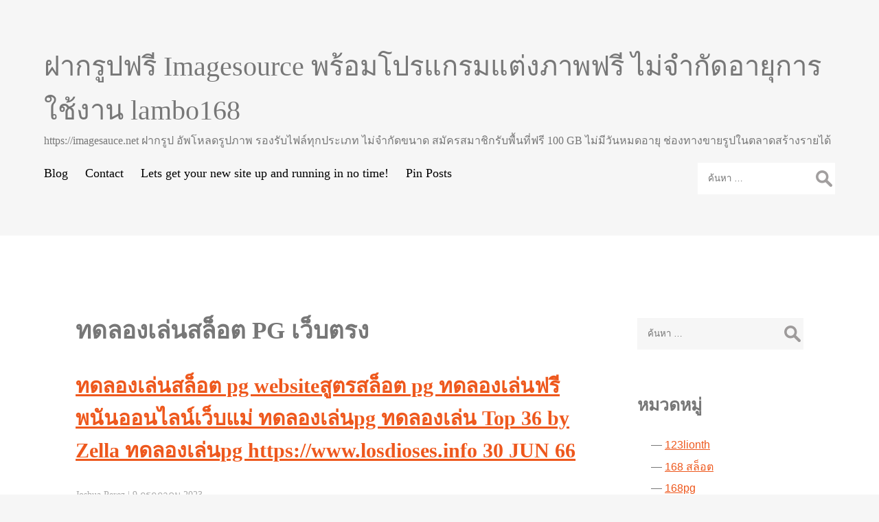

--- FILE ---
content_type: text/html; charset=UTF-8
request_url: https://imagesauce.net/tag/%E0%B8%97%E0%B8%94%E0%B8%A5%E0%B8%AD%E0%B8%87%E0%B9%80%E0%B8%A5%E0%B9%88%E0%B8%99%E0%B8%AA%E0%B8%A5%E0%B9%87%E0%B8%AD%E0%B8%95-pg-%E0%B9%80%E0%B8%A7%E0%B9%87%E0%B8%9A%E0%B8%95%E0%B8%A3%E0%B8%87/
body_size: 26733
content:
<!DOCTYPE html>
<html lang="th">
<head>
<meta charset="UTF-8" />
<meta name="viewport" content="width=device-width" />
<meta name='robots' content='index, follow, max-image-preview:large, max-snippet:-1, max-video-preview:-1' />

	<!-- This site is optimized with the Yoast SEO Premium plugin v19.2.1 (Yoast SEO v26.8) - https://yoast.com/product/yoast-seo-premium-wordpress/ -->
	<title>ทดลองเล่นสล็อต PG เว็บตรง Archives - ฝากรูปฟรี Imagesource พร้อมโปรแกรมแต่งภาพฟรี ไม่จำกัดอายุการใช้งาน lambo168</title>
	<link rel="canonical" href="https://imagesauce.net/tag/ทดลองเล่นสล็อต-pg-เว็บตรง/" />
	<meta property="og:locale" content="th_TH" />
	<meta property="og:type" content="article" />
	<meta property="og:title" content="ทดลองเล่นสล็อต PG เว็บตรง Archives" />
	<meta property="og:url" content="https://imagesauce.net/tag/ทดลองเล่นสล็อต-pg-เว็บตรง/" />
	<meta property="og:site_name" content="ฝากรูปฟรี Imagesource พร้อมโปรแกรมแต่งภาพฟรี ไม่จำกัดอายุการใช้งาน lambo168" />
	<meta name="twitter:card" content="summary_large_image" />
	<script type="application/ld+json" class="yoast-schema-graph">{"@context":"https://schema.org","@graph":[{"@type":"CollectionPage","@id":"https://imagesauce.net/tag/%e0%b8%97%e0%b8%94%e0%b8%a5%e0%b8%ad%e0%b8%87%e0%b9%80%e0%b8%a5%e0%b9%88%e0%b8%99%e0%b8%aa%e0%b8%a5%e0%b9%87%e0%b8%ad%e0%b8%95-pg-%e0%b9%80%e0%b8%a7%e0%b9%87%e0%b8%9a%e0%b8%95%e0%b8%a3%e0%b8%87/","url":"https://imagesauce.net/tag/%e0%b8%97%e0%b8%94%e0%b8%a5%e0%b8%ad%e0%b8%87%e0%b9%80%e0%b8%a5%e0%b9%88%e0%b8%99%e0%b8%aa%e0%b8%a5%e0%b9%87%e0%b8%ad%e0%b8%95-pg-%e0%b9%80%e0%b8%a7%e0%b9%87%e0%b8%9a%e0%b8%95%e0%b8%a3%e0%b8%87/","name":"ทดลองเล่นสล็อต PG เว็บตรง Archives - ฝากรูปฟรี Imagesource พร้อมโปรแกรมแต่งภาพฟรี ไม่จำกัดอายุการใช้งาน lambo168","isPartOf":{"@id":"https://imagesauce.net/#website"},"breadcrumb":{"@id":"https://imagesauce.net/tag/%e0%b8%97%e0%b8%94%e0%b8%a5%e0%b8%ad%e0%b8%87%e0%b9%80%e0%b8%a5%e0%b9%88%e0%b8%99%e0%b8%aa%e0%b8%a5%e0%b9%87%e0%b8%ad%e0%b8%95-pg-%e0%b9%80%e0%b8%a7%e0%b9%87%e0%b8%9a%e0%b8%95%e0%b8%a3%e0%b8%87/#breadcrumb"},"inLanguage":"th"},{"@type":"BreadcrumbList","@id":"https://imagesauce.net/tag/%e0%b8%97%e0%b8%94%e0%b8%a5%e0%b8%ad%e0%b8%87%e0%b9%80%e0%b8%a5%e0%b9%88%e0%b8%99%e0%b8%aa%e0%b8%a5%e0%b9%87%e0%b8%ad%e0%b8%95-pg-%e0%b9%80%e0%b8%a7%e0%b9%87%e0%b8%9a%e0%b8%95%e0%b8%a3%e0%b8%87/#breadcrumb","itemListElement":[{"@type":"ListItem","position":1,"name":"Home","item":"https://imagesauce.net/"},{"@type":"ListItem","position":2,"name":"ทดลองเล่นสล็อต PG เว็บตรง"}]},{"@type":"WebSite","@id":"https://imagesauce.net/#website","url":"https://imagesauce.net/","name":"ฝากรูปฟรี Imagesource พร้อมโปรแกรมแต่งภาพฟรี ไม่จำกัดอายุการใช้งาน lambo168","description":"https://imagesauce.net ฝากรูป อัพโหลดรูปภาพ รองรับไฟล์ทุกประเภท ไม่จำกัดขนาด สมัครสมาชิกรับพื้นที่ฟรี 100 GB ไม่มีวันหมดอายุ ช่องทางขายรูปในตลาดสร้างรายได้","potentialAction":[{"@type":"SearchAction","target":{"@type":"EntryPoint","urlTemplate":"https://imagesauce.net/?s={search_term_string}"},"query-input":{"@type":"PropertyValueSpecification","valueRequired":true,"valueName":"search_term_string"}}],"inLanguage":"th"}]}</script>
	<!-- / Yoast SEO Premium plugin. -->


<link rel="alternate" type="application/rss+xml" title="ฝากรูปฟรี Imagesource พร้อมโปรแกรมแต่งภาพฟรี ไม่จำกัดอายุการใช้งาน lambo168 &raquo; ฟีด" href="https://imagesauce.net/feed/" />
<link rel="alternate" type="application/rss+xml" title="ฝากรูปฟรี Imagesource พร้อมโปรแกรมแต่งภาพฟรี ไม่จำกัดอายุการใช้งาน lambo168 &raquo; ฟีดความเห็น" href="https://imagesauce.net/comments/feed/" />
<link rel="alternate" type="application/rss+xml" title="ฝากรูปฟรี Imagesource พร้อมโปรแกรมแต่งภาพฟรี ไม่จำกัดอายุการใช้งาน lambo168 &raquo; ทดลองเล่นสล็อต PG เว็บตรง ฟีดป้ายกำกับ" href="https://imagesauce.net/tag/%e0%b8%97%e0%b8%94%e0%b8%a5%e0%b8%ad%e0%b8%87%e0%b9%80%e0%b8%a5%e0%b9%88%e0%b8%99%e0%b8%aa%e0%b8%a5%e0%b9%87%e0%b8%ad%e0%b8%95-pg-%e0%b9%80%e0%b8%a7%e0%b9%87%e0%b8%9a%e0%b8%95%e0%b8%a3%e0%b8%87/feed/" />
<style id='wp-img-auto-sizes-contain-inline-css' type='text/css'>
img:is([sizes=auto i],[sizes^="auto," i]){contain-intrinsic-size:3000px 1500px}
/*# sourceURL=wp-img-auto-sizes-contain-inline-css */
</style>
<style id='wp-emoji-styles-inline-css' type='text/css'>

	img.wp-smiley, img.emoji {
		display: inline !important;
		border: none !important;
		box-shadow: none !important;
		height: 1em !important;
		width: 1em !important;
		margin: 0 0.07em !important;
		vertical-align: -0.1em !important;
		background: none !important;
		padding: 0 !important;
	}
/*# sourceURL=wp-emoji-styles-inline-css */
</style>
<style id='wp-block-library-inline-css' type='text/css'>
:root{--wp-block-synced-color:#7a00df;--wp-block-synced-color--rgb:122,0,223;--wp-bound-block-color:var(--wp-block-synced-color);--wp-editor-canvas-background:#ddd;--wp-admin-theme-color:#007cba;--wp-admin-theme-color--rgb:0,124,186;--wp-admin-theme-color-darker-10:#006ba1;--wp-admin-theme-color-darker-10--rgb:0,107,160.5;--wp-admin-theme-color-darker-20:#005a87;--wp-admin-theme-color-darker-20--rgb:0,90,135;--wp-admin-border-width-focus:2px}@media (min-resolution:192dpi){:root{--wp-admin-border-width-focus:1.5px}}.wp-element-button{cursor:pointer}:root .has-very-light-gray-background-color{background-color:#eee}:root .has-very-dark-gray-background-color{background-color:#313131}:root .has-very-light-gray-color{color:#eee}:root .has-very-dark-gray-color{color:#313131}:root .has-vivid-green-cyan-to-vivid-cyan-blue-gradient-background{background:linear-gradient(135deg,#00d084,#0693e3)}:root .has-purple-crush-gradient-background{background:linear-gradient(135deg,#34e2e4,#4721fb 50%,#ab1dfe)}:root .has-hazy-dawn-gradient-background{background:linear-gradient(135deg,#faaca8,#dad0ec)}:root .has-subdued-olive-gradient-background{background:linear-gradient(135deg,#fafae1,#67a671)}:root .has-atomic-cream-gradient-background{background:linear-gradient(135deg,#fdd79a,#004a59)}:root .has-nightshade-gradient-background{background:linear-gradient(135deg,#330968,#31cdcf)}:root .has-midnight-gradient-background{background:linear-gradient(135deg,#020381,#2874fc)}:root{--wp--preset--font-size--normal:16px;--wp--preset--font-size--huge:42px}.has-regular-font-size{font-size:1em}.has-larger-font-size{font-size:2.625em}.has-normal-font-size{font-size:var(--wp--preset--font-size--normal)}.has-huge-font-size{font-size:var(--wp--preset--font-size--huge)}.has-text-align-center{text-align:center}.has-text-align-left{text-align:left}.has-text-align-right{text-align:right}.has-fit-text{white-space:nowrap!important}#end-resizable-editor-section{display:none}.aligncenter{clear:both}.items-justified-left{justify-content:flex-start}.items-justified-center{justify-content:center}.items-justified-right{justify-content:flex-end}.items-justified-space-between{justify-content:space-between}.screen-reader-text{border:0;clip-path:inset(50%);height:1px;margin:-1px;overflow:hidden;padding:0;position:absolute;width:1px;word-wrap:normal!important}.screen-reader-text:focus{background-color:#ddd;clip-path:none;color:#444;display:block;font-size:1em;height:auto;left:5px;line-height:normal;padding:15px 23px 14px;text-decoration:none;top:5px;width:auto;z-index:100000}html :where(.has-border-color){border-style:solid}html :where([style*=border-top-color]){border-top-style:solid}html :where([style*=border-right-color]){border-right-style:solid}html :where([style*=border-bottom-color]){border-bottom-style:solid}html :where([style*=border-left-color]){border-left-style:solid}html :where([style*=border-width]){border-style:solid}html :where([style*=border-top-width]){border-top-style:solid}html :where([style*=border-right-width]){border-right-style:solid}html :where([style*=border-bottom-width]){border-bottom-style:solid}html :where([style*=border-left-width]){border-left-style:solid}html :where(img[class*=wp-image-]){height:auto;max-width:100%}:where(figure){margin:0 0 1em}html :where(.is-position-sticky){--wp-admin--admin-bar--position-offset:var(--wp-admin--admin-bar--height,0px)}@media screen and (max-width:600px){html :where(.is-position-sticky){--wp-admin--admin-bar--position-offset:0px}}

/*# sourceURL=wp-block-library-inline-css */
</style><style id='global-styles-inline-css' type='text/css'>
:root{--wp--preset--aspect-ratio--square: 1;--wp--preset--aspect-ratio--4-3: 4/3;--wp--preset--aspect-ratio--3-4: 3/4;--wp--preset--aspect-ratio--3-2: 3/2;--wp--preset--aspect-ratio--2-3: 2/3;--wp--preset--aspect-ratio--16-9: 16/9;--wp--preset--aspect-ratio--9-16: 9/16;--wp--preset--color--black: #000000;--wp--preset--color--cyan-bluish-gray: #abb8c3;--wp--preset--color--white: #ffffff;--wp--preset--color--pale-pink: #f78da7;--wp--preset--color--vivid-red: #cf2e2e;--wp--preset--color--luminous-vivid-orange: #ff6900;--wp--preset--color--luminous-vivid-amber: #fcb900;--wp--preset--color--light-green-cyan: #7bdcb5;--wp--preset--color--vivid-green-cyan: #00d084;--wp--preset--color--pale-cyan-blue: #8ed1fc;--wp--preset--color--vivid-cyan-blue: #0693e3;--wp--preset--color--vivid-purple: #9b51e0;--wp--preset--gradient--vivid-cyan-blue-to-vivid-purple: linear-gradient(135deg,rgb(6,147,227) 0%,rgb(155,81,224) 100%);--wp--preset--gradient--light-green-cyan-to-vivid-green-cyan: linear-gradient(135deg,rgb(122,220,180) 0%,rgb(0,208,130) 100%);--wp--preset--gradient--luminous-vivid-amber-to-luminous-vivid-orange: linear-gradient(135deg,rgb(252,185,0) 0%,rgb(255,105,0) 100%);--wp--preset--gradient--luminous-vivid-orange-to-vivid-red: linear-gradient(135deg,rgb(255,105,0) 0%,rgb(207,46,46) 100%);--wp--preset--gradient--very-light-gray-to-cyan-bluish-gray: linear-gradient(135deg,rgb(238,238,238) 0%,rgb(169,184,195) 100%);--wp--preset--gradient--cool-to-warm-spectrum: linear-gradient(135deg,rgb(74,234,220) 0%,rgb(151,120,209) 20%,rgb(207,42,186) 40%,rgb(238,44,130) 60%,rgb(251,105,98) 80%,rgb(254,248,76) 100%);--wp--preset--gradient--blush-light-purple: linear-gradient(135deg,rgb(255,206,236) 0%,rgb(152,150,240) 100%);--wp--preset--gradient--blush-bordeaux: linear-gradient(135deg,rgb(254,205,165) 0%,rgb(254,45,45) 50%,rgb(107,0,62) 100%);--wp--preset--gradient--luminous-dusk: linear-gradient(135deg,rgb(255,203,112) 0%,rgb(199,81,192) 50%,rgb(65,88,208) 100%);--wp--preset--gradient--pale-ocean: linear-gradient(135deg,rgb(255,245,203) 0%,rgb(182,227,212) 50%,rgb(51,167,181) 100%);--wp--preset--gradient--electric-grass: linear-gradient(135deg,rgb(202,248,128) 0%,rgb(113,206,126) 100%);--wp--preset--gradient--midnight: linear-gradient(135deg,rgb(2,3,129) 0%,rgb(40,116,252) 100%);--wp--preset--font-size--small: 13px;--wp--preset--font-size--medium: 20px;--wp--preset--font-size--large: 36px;--wp--preset--font-size--x-large: 42px;--wp--preset--spacing--20: 0.44rem;--wp--preset--spacing--30: 0.67rem;--wp--preset--spacing--40: 1rem;--wp--preset--spacing--50: 1.5rem;--wp--preset--spacing--60: 2.25rem;--wp--preset--spacing--70: 3.38rem;--wp--preset--spacing--80: 5.06rem;--wp--preset--shadow--natural: 6px 6px 9px rgba(0, 0, 0, 0.2);--wp--preset--shadow--deep: 12px 12px 50px rgba(0, 0, 0, 0.4);--wp--preset--shadow--sharp: 6px 6px 0px rgba(0, 0, 0, 0.2);--wp--preset--shadow--outlined: 6px 6px 0px -3px rgb(255, 255, 255), 6px 6px rgb(0, 0, 0);--wp--preset--shadow--crisp: 6px 6px 0px rgb(0, 0, 0);}:where(.is-layout-flex){gap: 0.5em;}:where(.is-layout-grid){gap: 0.5em;}body .is-layout-flex{display: flex;}.is-layout-flex{flex-wrap: wrap;align-items: center;}.is-layout-flex > :is(*, div){margin: 0;}body .is-layout-grid{display: grid;}.is-layout-grid > :is(*, div){margin: 0;}:where(.wp-block-columns.is-layout-flex){gap: 2em;}:where(.wp-block-columns.is-layout-grid){gap: 2em;}:where(.wp-block-post-template.is-layout-flex){gap: 1.25em;}:where(.wp-block-post-template.is-layout-grid){gap: 1.25em;}.has-black-color{color: var(--wp--preset--color--black) !important;}.has-cyan-bluish-gray-color{color: var(--wp--preset--color--cyan-bluish-gray) !important;}.has-white-color{color: var(--wp--preset--color--white) !important;}.has-pale-pink-color{color: var(--wp--preset--color--pale-pink) !important;}.has-vivid-red-color{color: var(--wp--preset--color--vivid-red) !important;}.has-luminous-vivid-orange-color{color: var(--wp--preset--color--luminous-vivid-orange) !important;}.has-luminous-vivid-amber-color{color: var(--wp--preset--color--luminous-vivid-amber) !important;}.has-light-green-cyan-color{color: var(--wp--preset--color--light-green-cyan) !important;}.has-vivid-green-cyan-color{color: var(--wp--preset--color--vivid-green-cyan) !important;}.has-pale-cyan-blue-color{color: var(--wp--preset--color--pale-cyan-blue) !important;}.has-vivid-cyan-blue-color{color: var(--wp--preset--color--vivid-cyan-blue) !important;}.has-vivid-purple-color{color: var(--wp--preset--color--vivid-purple) !important;}.has-black-background-color{background-color: var(--wp--preset--color--black) !important;}.has-cyan-bluish-gray-background-color{background-color: var(--wp--preset--color--cyan-bluish-gray) !important;}.has-white-background-color{background-color: var(--wp--preset--color--white) !important;}.has-pale-pink-background-color{background-color: var(--wp--preset--color--pale-pink) !important;}.has-vivid-red-background-color{background-color: var(--wp--preset--color--vivid-red) !important;}.has-luminous-vivid-orange-background-color{background-color: var(--wp--preset--color--luminous-vivid-orange) !important;}.has-luminous-vivid-amber-background-color{background-color: var(--wp--preset--color--luminous-vivid-amber) !important;}.has-light-green-cyan-background-color{background-color: var(--wp--preset--color--light-green-cyan) !important;}.has-vivid-green-cyan-background-color{background-color: var(--wp--preset--color--vivid-green-cyan) !important;}.has-pale-cyan-blue-background-color{background-color: var(--wp--preset--color--pale-cyan-blue) !important;}.has-vivid-cyan-blue-background-color{background-color: var(--wp--preset--color--vivid-cyan-blue) !important;}.has-vivid-purple-background-color{background-color: var(--wp--preset--color--vivid-purple) !important;}.has-black-border-color{border-color: var(--wp--preset--color--black) !important;}.has-cyan-bluish-gray-border-color{border-color: var(--wp--preset--color--cyan-bluish-gray) !important;}.has-white-border-color{border-color: var(--wp--preset--color--white) !important;}.has-pale-pink-border-color{border-color: var(--wp--preset--color--pale-pink) !important;}.has-vivid-red-border-color{border-color: var(--wp--preset--color--vivid-red) !important;}.has-luminous-vivid-orange-border-color{border-color: var(--wp--preset--color--luminous-vivid-orange) !important;}.has-luminous-vivid-amber-border-color{border-color: var(--wp--preset--color--luminous-vivid-amber) !important;}.has-light-green-cyan-border-color{border-color: var(--wp--preset--color--light-green-cyan) !important;}.has-vivid-green-cyan-border-color{border-color: var(--wp--preset--color--vivid-green-cyan) !important;}.has-pale-cyan-blue-border-color{border-color: var(--wp--preset--color--pale-cyan-blue) !important;}.has-vivid-cyan-blue-border-color{border-color: var(--wp--preset--color--vivid-cyan-blue) !important;}.has-vivid-purple-border-color{border-color: var(--wp--preset--color--vivid-purple) !important;}.has-vivid-cyan-blue-to-vivid-purple-gradient-background{background: var(--wp--preset--gradient--vivid-cyan-blue-to-vivid-purple) !important;}.has-light-green-cyan-to-vivid-green-cyan-gradient-background{background: var(--wp--preset--gradient--light-green-cyan-to-vivid-green-cyan) !important;}.has-luminous-vivid-amber-to-luminous-vivid-orange-gradient-background{background: var(--wp--preset--gradient--luminous-vivid-amber-to-luminous-vivid-orange) !important;}.has-luminous-vivid-orange-to-vivid-red-gradient-background{background: var(--wp--preset--gradient--luminous-vivid-orange-to-vivid-red) !important;}.has-very-light-gray-to-cyan-bluish-gray-gradient-background{background: var(--wp--preset--gradient--very-light-gray-to-cyan-bluish-gray) !important;}.has-cool-to-warm-spectrum-gradient-background{background: var(--wp--preset--gradient--cool-to-warm-spectrum) !important;}.has-blush-light-purple-gradient-background{background: var(--wp--preset--gradient--blush-light-purple) !important;}.has-blush-bordeaux-gradient-background{background: var(--wp--preset--gradient--blush-bordeaux) !important;}.has-luminous-dusk-gradient-background{background: var(--wp--preset--gradient--luminous-dusk) !important;}.has-pale-ocean-gradient-background{background: var(--wp--preset--gradient--pale-ocean) !important;}.has-electric-grass-gradient-background{background: var(--wp--preset--gradient--electric-grass) !important;}.has-midnight-gradient-background{background: var(--wp--preset--gradient--midnight) !important;}.has-small-font-size{font-size: var(--wp--preset--font-size--small) !important;}.has-medium-font-size{font-size: var(--wp--preset--font-size--medium) !important;}.has-large-font-size{font-size: var(--wp--preset--font-size--large) !important;}.has-x-large-font-size{font-size: var(--wp--preset--font-size--x-large) !important;}
/*# sourceURL=global-styles-inline-css */
</style>

<style id='classic-theme-styles-inline-css' type='text/css'>
/*! This file is auto-generated */
.wp-block-button__link{color:#fff;background-color:#32373c;border-radius:9999px;box-shadow:none;text-decoration:none;padding:calc(.667em + 2px) calc(1.333em + 2px);font-size:1.125em}.wp-block-file__button{background:#32373c;color:#fff;text-decoration:none}
/*# sourceURL=/wp-includes/css/classic-themes.min.css */
</style>
<link rel='stylesheet' id='dashicons-css' href='https://imagesauce.net/wp-includes/css/dashicons.min.css?ver=6.9' type='text/css' media='all' />
<link rel='stylesheet' id='admin-bar-css' href='https://imagesauce.net/wp-includes/css/admin-bar.min.css?ver=6.9' type='text/css' media='all' />
<style id='admin-bar-inline-css' type='text/css'>

    /* Hide CanvasJS credits for P404 charts specifically */
    #p404RedirectChart .canvasjs-chart-credit {
        display: none !important;
    }
    
    #p404RedirectChart canvas {
        border-radius: 6px;
    }

    .p404-redirect-adminbar-weekly-title {
        font-weight: bold;
        font-size: 14px;
        color: #fff;
        margin-bottom: 6px;
    }

    #wpadminbar #wp-admin-bar-p404_free_top_button .ab-icon:before {
        content: "\f103";
        color: #dc3545;
        top: 3px;
    }
    
    #wp-admin-bar-p404_free_top_button .ab-item {
        min-width: 80px !important;
        padding: 0px !important;
    }
    
    /* Ensure proper positioning and z-index for P404 dropdown */
    .p404-redirect-adminbar-dropdown-wrap { 
        min-width: 0; 
        padding: 0;
        position: static !important;
    }
    
    #wpadminbar #wp-admin-bar-p404_free_top_button_dropdown {
        position: static !important;
    }
    
    #wpadminbar #wp-admin-bar-p404_free_top_button_dropdown .ab-item {
        padding: 0 !important;
        margin: 0 !important;
    }
    
    .p404-redirect-dropdown-container {
        min-width: 340px;
        padding: 18px 18px 12px 18px;
        background: #23282d !important;
        color: #fff;
        border-radius: 12px;
        box-shadow: 0 8px 32px rgba(0,0,0,0.25);
        margin-top: 10px;
        position: relative !important;
        z-index: 999999 !important;
        display: block !important;
        border: 1px solid #444;
    }
    
    /* Ensure P404 dropdown appears on hover */
    #wpadminbar #wp-admin-bar-p404_free_top_button .p404-redirect-dropdown-container { 
        display: none !important;
    }
    
    #wpadminbar #wp-admin-bar-p404_free_top_button:hover .p404-redirect-dropdown-container { 
        display: block !important;
    }
    
    #wpadminbar #wp-admin-bar-p404_free_top_button:hover #wp-admin-bar-p404_free_top_button_dropdown .p404-redirect-dropdown-container {
        display: block !important;
    }
    
    .p404-redirect-card {
        background: #2c3338;
        border-radius: 8px;
        padding: 18px 18px 12px 18px;
        box-shadow: 0 2px 8px rgba(0,0,0,0.07);
        display: flex;
        flex-direction: column;
        align-items: flex-start;
        border: 1px solid #444;
    }
    
    .p404-redirect-btn {
        display: inline-block;
        background: #dc3545;
        color: #fff !important;
        font-weight: bold;
        padding: 5px 22px;
        border-radius: 8px;
        text-decoration: none;
        font-size: 17px;
        transition: background 0.2s, box-shadow 0.2s;
        margin-top: 8px;
        box-shadow: 0 2px 8px rgba(220,53,69,0.15);
        text-align: center;
        line-height: 1.6;
    }
    
    .p404-redirect-btn:hover {
        background: #c82333;
        color: #fff !important;
        box-shadow: 0 4px 16px rgba(220,53,69,0.25);
    }
    
    /* Prevent conflicts with other admin bar dropdowns */
    #wpadminbar .ab-top-menu > li:hover > .ab-item,
    #wpadminbar .ab-top-menu > li.hover > .ab-item {
        z-index: auto;
    }
    
    #wpadminbar #wp-admin-bar-p404_free_top_button:hover > .ab-item {
        z-index: 999998 !important;
    }
    
/*# sourceURL=admin-bar-inline-css */
</style>
<link rel='stylesheet' id='contact-form-7-css' href='https://imagesauce.net/wp-content/plugins/contact-form-7/includes/css/styles.css?ver=6.1.4' type='text/css' media='all' />
<link rel='stylesheet' id='PageBuilderSandwich-css' href='https://imagesauce.net/wp-content/plugins/page-builder-sandwich/page_builder_sandwich/css/style.min.css?ver=5.1.0' type='text/css' media='all' />
<link rel='stylesheet' id='tranzly-css' href='https://imagesauce.net/wp-content/plugins/tranzly/includes/assets/css/tranzly.css?ver=2.0.0' type='text/css' media='all' />
<link rel='stylesheet' id='wp-show-posts-css' href='https://imagesauce.net/wp-content/plugins/wp-show-posts/css/wp-show-posts-min.css?ver=1.1.6' type='text/css' media='all' />
<link rel='stylesheet' id='team-style-css' href='https://imagesauce.net/wp-content/themes/team/style.css?ver=6.9' type='text/css' media='all' />
<link rel='stylesheet' id='booster-extension-social-icons-css' href='https://imagesauce.net/wp-content/plugins/booster-extension/assets/css/social-icons.min.css?ver=6.9' type='text/css' media='all' />
<link rel='stylesheet' id='booster-extension-style-css' href='https://imagesauce.net/wp-content/plugins/booster-extension/assets/css/style.css?ver=6.9' type='text/css' media='all' />
<script type="text/javascript" id="PageBuilderSandwich-js-extra">
/* <![CDATA[ */
var pbsFrontendParams = {"theme_name":"team","map_api_key":""};
//# sourceURL=PageBuilderSandwich-js-extra
/* ]]> */
</script>
<script type="text/javascript" src="https://imagesauce.net/wp-content/plugins/page-builder-sandwich/page_builder_sandwich/js/min/frontend-min.js?ver=5.1.0" id="PageBuilderSandwich-js"></script>
<script type="text/javascript" src="https://imagesauce.net/wp-includes/js/jquery/jquery.min.js?ver=3.7.1" id="jquery-core-js"></script>
<script type="text/javascript" src="https://imagesauce.net/wp-includes/js/jquery/jquery-migrate.min.js?ver=3.4.1" id="jquery-migrate-js"></script>
<script type="text/javascript" id="tranzly-js-extra">
/* <![CDATA[ */
var tranzly_plugin_vars = {"ajaxurl":"https://imagesauce.net/wp-admin/admin-ajax.php","plugin_url":"https://imagesauce.net/wp-content/plugins/tranzly/includes/","site_url":"https://imagesauce.net"};
//# sourceURL=tranzly-js-extra
/* ]]> */
</script>
<script type="text/javascript" src="https://imagesauce.net/wp-content/plugins/tranzly/includes/assets/js/tranzly.js?ver=2.0.0" id="tranzly-js"></script>
<script type="text/javascript" src="https://imagesauce.net/wp-content/themes/team/js/videos.js?ver=6.9" id="team-videos-js"></script>
<link rel="https://api.w.org/" href="https://imagesauce.net/wp-json/" /><link rel="alternate" title="JSON" type="application/json" href="https://imagesauce.net/wp-json/wp/v2/tags/218" /><link rel="EditURI" type="application/rsd+xml" title="RSD" href="https://imagesauce.net/xmlrpc.php?rsd" />
<meta name="generator" content="WordPress 6.9" />
<style type="text/css">
@import url(https://fonts.googleapis.com/css?family=);
a{color:}
h1, h2, h3, h4, h5, h6, h1 a, h2 a, h3 a, h4 a, h5 a, h6 a{font-family:"";color:}
</style>
<script>
jQuery(document).ready(function($){
$("#wrapper").vids();
});
</script>
</head>
<body class="archive tag tag--pg- tag-218 wp-theme-team booster-extension">
<a href="#content" class="skip-link screen-reader-text">Skip to the content</a><div id="wrapper" class="hfeed">
<header id="header" role="banner">
<div id="branding">
<div id="site-title">
<a href="https://imagesauce.net/" title="ฝากรูปฟรี Imagesource พร้อมโปรแกรมแต่งภาพฟรี ไม่จำกัดอายุการใช้งาน lambo168" rel="home">ฝากรูปฟรี Imagesource พร้อมโปรแกรมแต่งภาพฟรี ไม่จำกัดอายุการใช้งาน lambo168</a></div>
<div id="site-description">https://imagesauce.net ฝากรูป อัพโหลดรูปภาพ รองรับไฟล์ทุกประเภท ไม่จำกัดขนาด สมัครสมาชิกรับพื้นที่ฟรี 100 GB ไม่มีวันหมดอายุ ช่องทางขายรูปในตลาดสร้างรายได้</div>
</div>
<nav id="menu" role="navigation">
<div id="search">
<form role="search" method="get" class="search-form" action="https://imagesauce.net/">
				<label>
					<span class="screen-reader-text">ค้นหาสำหรับ:</span>
					<input type="search" class="search-field" placeholder="ค้นหา &hellip;" value="" name="s" />
				</label>
				<input type="submit" class="search-submit" value="ค้นหา" />
			</form></div>
<button type="button" class="menu-toggle"><span class="menu-icon">&#9776;</span><span class="menu-text screen-reader-text"> Menu</span></button>
<div class="menu"><ul>
<li class="page_item page-item-16"><a href="https://imagesauce.net/blog/">Blog</a></li>
<li class="page_item page-item-10"><a href="https://imagesauce.net/contact/">Contact</a></li>
<li class="page_item page-item-13"><a href="https://imagesauce.net/home/">Lets get your new site up and running in no time!</a></li>
<li class="page_item page-item-47"><a href="https://imagesauce.net/be-pin-posts/">Pin Posts</a></li>
</ul></div>
</nav>
<aside id="header-sidebar" role="complementary">
</aside>
</header>
<div id="container"><main id="content" role="main">
<header class="header">
<h1 class="entry-title">ทดลองเล่นสล็อต PG เว็บตรง</h1>
<div class="archive-meta"></div>
</header>
<article id="post-253" class="post-253 post type-post status-publish format-standard hentry category--pg- tag--pg-">
<header>
<h2 class="entry-title"><a href="https://imagesauce.net/%e0%b8%97%e0%b8%94%e0%b8%a5%e0%b8%ad%e0%b8%87%e0%b9%80%e0%b8%a5%e0%b9%88%e0%b8%99%e0%b8%aa%e0%b8%a5%e0%b9%87%e0%b8%ad%e0%b8%95-pg-website%e0%b8%aa%e0%b8%b9%e0%b8%95%e0%b8%a3%e0%b8%aa%e0%b8%a5%e0%b9%87/" title="ทดลองเล่นสล็อต pg websiteสูตรสล็อต pg ทดลองเล่นฟรี พนันออนไลน์เว็บแม่ ทดลองเล่นpg ทดลองเล่น Top 36 by Zella ทดลองเล่นpg https://www.losdioses.info 30 JUN 66" rel="bookmark">ทดลองเล่นสล็อต pg websiteสูตรสล็อต pg ทดลองเล่นฟรี พนันออนไลน์เว็บแม่ ทดลองเล่นpg ทดลองเล่น Top 36 by Zella ทดลองเล่นpg https://www.losdioses.info 30 JUN 66</a>
</h2> <div class="entry-meta">
<span class="author vcard"><a href="https://imagesauce.net/author/joshuaperez/" title="เขียนโดย Joshua Perez" rel="author">Joshua Perez</a></span>
<span class="meta-sep"> | </span>
<time class="entry-date" datetime="2023-07-09T21:11:59+07:00" title="2023-07-09T21:11:59+07:00">9 กรกฎาคม 2023</time>
</div></header>
<div class="entry-summary">
<div class="pbs-main-wrapper"><p><iframe width="640" height="360" src="//www.youtube.com/embed/Em5GBIbG3F0" frameborder="0" allowfullscreen style="float:left;padding:10px 10px 10px 0px;border:0px;"></iframe>ระบบ ทดลองเล่นสล็อต PG เว็บไซต์ตรง เปิดให้บริการแล้วในประเทศไทย!</p>
<p><iframe width="640" height="360" src="//www.youtube.com/embed/_7MndOzQXVA" frameborder="0" allowfullscreen style="float:left;padding:10px 10px 10px 0px;border:0px;"></iframe>ระบบ ทดลองเล่นทดลองเล่นสล็อต pg ของเรา เป็นหนึ่งในระบบชั้นเลิศของค่ายสล็อตพีจีในขณะนี้ เพราะว่าพวกเรามั่นใจว่า เงินเดี๋ยวนี้มันหายาก ใครๆก็อย่างได้เงินกล้วยๆจริงไหม? ด้วยเหตุผลดังกล่าว  <a href="http://www.concordgracechurch.org/%e0%b8%97%e0%b8%94%e0%b8%a5%e0%b8%ad%e0%b8%87%e0%b9%80%e0%b8%a5%e0%b9%88%e0%b8%99%e0%b8%aa%e0%b8%a5%e0%b9%87%e0%b8%ad%e0%b8%95-pg-%e0%b9%80%e0%b8%a7%e0%b9%87%e0%b8%9a%e0%b8%95%e0%b8%a3%e0%b8%87-losdio/">ทดลองเล่นpg</a> การที่ค่ายสล็อตออนไลน์ชื่อดับระดับโลกอย่าง pg มาเปิดให้บริการ ทดสอบเล่นสล็อต pg นั้น มันเป็นการผลิตช่องทางและเพิ่มผลตอบแทนหรือปริมาณผู้รับบริการเป็นอย่างยิ่ง เนื่องจากว่าด้วยเหตุว่าเงินหายาก แต่ว่าคนก็ยังเข้ามาเล่นสล็อตออนไลน์กัน ด้วยเหตุผลดังกล่าวพวกเราจึงตั้งมั่นที่จะให้ทุกคนได้ ทดลองเล่นสล็อต PG เว็บไซต์ตรง ของเราดูก่อน จะเรียกว่าเป็นการสร้างความมั่นใจและความเชื่อมั่นหรือเป็นการเช็คดวงอะไรก็ได้ ทำให้ลูกค้าทุกคนมีความเชื่อมั่นสำหรับการเล่นสล็อตออนไลน์กับเว็บไซต์ของเราเยอะขึ้นเรื่อยๆนั่นเองแรง</p>
<p>ระบบ ทดสอบเล่นpg ของพวกเรามีดียังไงบ้าง?</p>
<p>ระบบ ทดลองเล่นสล็อต pg ของพวกเราไม่เหมือนกับที่อื่นๆแน่นอน อย่างที่บอกไปในตอนแรก พวกเราเป็นผู้แทนจากค่ายสล็อต pg เว็บไซต์ตรงของจริงที่เข้ามาจากต่างประเทศ โน่นทำให้ระบบของเราเป็นของแท้ ไม่ใช่ ทดลองเล่นทดลองเล่นสล็อต pg ทั่วๆไปที่ทุกคนเคยเห็นหรือเคยได้ทดลองเล่นกัน และบอกเลยว่า ที่ทุกคนเคยเล่นกันอาจจะเป็นไปได้ว่าจะมีไวรัสด้วยซ้ำ เพราะว่าระบบ ทดสอบเล่นสล็อต PG เว็บตรง ของแท้ พึ่งถูกนำเข้าเมืองไทยมาเมื่อต้นปีก่อนหน้านี้ที่ผ่านมานี้เอง ด้วยเหตุผลดังกล่าว แม้ทุกคนยังอยากจะ ทดสอบเล่นสล็อต pg อยู่ แอดขอแนะนำว่า เล่นกับเรายอดเยี่ยม เพราะเหตุว่าเราเป็นของแท้ ที่มาจากต่างประเทศนั่นเองแรง ถัดไปเรามาดูความน่าสนใจของระบบ ทดสอบเล่นpg ในเว็บไซต์สล็อตออนไลน์ของพวกเรากันดีกว่า ว่าจะมีดีอะไรยังไงกว่าที่อื่นบ้าง!?</p>
<p>&#8211; ทดสอบเล่นpg กับพวกเรา ปลอดภัยหายห่วง ไม่ได้ใช้เงินใช่หรือเครดิตฟรีแน่ๆ ฟรีทุกการเข้าเล่น ระบบปราศจากไวรัสอย่างสิ้นเชิง ทำให้เราสามารถพูดได้ว่า ทดสอบเล่นสล็อต PG เว็บตรง กับพวกเรามันเหมาะสมที่สุด เนื่องจากพวกเราเป็นผู้แทนจากสล็อตพีจี ของจริงนั่นเองแรง</p>
<p>&#8211; ระบบ ทดสอบเล่นสล็อต pg ของพวกเรา คือระบบของสล็อตpg แท้ๆทั้งหมดทั้งปวง ทุกเกมของพวกเรา ก็คือการชูระบบจากสล็อตออนไลน์ของเราจริงๆมาเปิดให้บริการ ทดสอบเล่นpg ดังนั้น ระบบเช่นเดียวกันทุกสิ่งทุกอย่าง ไม่มีการปรับเรทอัตราแพ้ชนะ หรือทำอะไรกับระบบ AI ของเกม 100% ด้วยเหตุนี้ หากผู้ใดกันจะ ทดลองเล่นสล็อต pg สามารถเช็คดวงของท่านหรือเช็คดวงเกมได้จากระบบของเราอย่างแน่นอน ด้วยเหตุว่ามาจากฐานข้อมูลเดียวกันนั่นเอง</p>
<p>&#8211; การที่ทุกคน ทดสอบเล่นpg กับพวกเรา สื่อความหมายพิเศษอีกอย่างหนึ่งก็คือ ด้วยเหตุว่าข้อมูลของเกมต่างๆใน ทดสอบเล่นสล็อต PG เว็บตรง ของเรานั้น มาจากเกมจริงๆรวมทั้งใช้ข้อมูลร่วมกัน เพราะฉะนั้น ถ้าเกิดมีผู้เล่นในระบบ ทดลองเล่นpg ไม่น้อยเลยทีเดียวนั่นก็เท่ากับว่า เกมนั้นๆมีผู้เล่นเล่นอยู่เยอะ และเมื่อมีคนเล่นมากมาย ระบบก็จะกระทำสร้างโบนัสพิเศษ หรือก็คืออัตราการแตกจะสูงมากขึ้นแล้วก็รางวัลการแตกจะเพิ่มมากขึ้นด้วยนั่นเองจ้า ได้อีกทั้งขึ้นทั้งยังร่อง เจ๋งเจ๋ง!</p>
<p><img decoding="async" src="https://losdioses.info/wp-content/uploads/2023/06/%E0%B8%97%E0%B8%94%E0%B8%A5%E0%B8%AD%E0%B8%87%E0%B9%80%E0%B8%A5%E0%B9%88%E0%B8%99pg-%E0%B9%82%E0%B8%9B%E0%B8%A3%E0%B9%80%E0%B8%94%E0%B8%B5%E0%B8%A2%E0%B8%A7%E0%B8%9D%E0%B8%B2%E0%B8%81-299-%E0%B8%A3%E0%B8%B1%E0%B8%9A-1000.png" style="max-width:420px;float:left;padding:10px 10px 10px 0px;border:0px;"/>เพราะเหตุใดทุกท่านถึงควรจะมา ทดลองเล่นสล็อต pg กับเรา?</p>
<p>อย่างที่บอกไปที่ผ่านมาว่าระบบ ทดสอบเล่นpg ของเราเชื่อต่อกับเกมจริงๆของเราเช่นกัน นอกจากเรื่องโบนัสที่ทุกท่านบางทีอาจจะได้รับภายหลังจาก ทดลองเล่นทดลองเล่นสล็อต pg เว็บตรง กับเราแล้ว ทุกท่านยังสามารถเพิ่มประสิทธิภาพให้กับเครื่องไม้เครื่องมือที่ทุกคนใช้อีกด้วย ผู้คนจำนวนมากบางทีอาจจะยังไม่รู้ว่าที่ครั้งคราวทุกคนเข้าเกมภายหลังจากมิได้เข้านานๆระบบจะประมวลผลกระตุกหรือช้าแปลกๆใช่ไหม? โน่นเป็นเพราะมีการโหลดข้อมูลใหม่ตอนนี้มีผู้รับบริการอยู่เยอะแยะ แต่ถ้าหากว่าทุกท่านไป ทดสอบเล่นpg ของเรา ทุกคนจะไม่กระตุกเลยแม้กระทั้งหน่อยเดียว แล้วก็เสมือนเป็นการโหลดข้อมูลแล้วก็อัพเดทเกมไปในตัวอีกด้วย เพราะว่าอย่างที่พูดว่า ระบบเรารวมกัน อีกทั้ง ทดลองเล่นสล็อต pg และก็ระบบเกมของสล็อตpg จริงๆนั่นเองจ้า</p>
<p>ประโยชน์ของการ <a href="http://losdioses.info">ทดลองเล่นสล็อต pg</a> เป็นยังไง?</p>
<p>ผลดีจากการ ทดลองเล่นpg มีมากมายกระทั่งนับไม่ถ้วน แต่วันนี้จะมาบอกเหตุผลซักหน่อยว่า เพราะเหตุไรทุกท่านควร ทดสอบเล่นสล็อต pg ก่อนที่จะเข้าไปเล่นในเกมของแท้แบบใช้เงินจริง มา!</p>
<p>1. ที่ทุกคนควร ทดสอบเล่นpg ก่อนเล่นของแท้ก็เพราะว่าอย่างที่บอกไปตอนต้นว่าระบบของ ทดสอบเล่นสล็อต pg กับเกมสล็อตpg มันรวมกันอยู่ จะเป็นเรื่องของการแจกโบนัสเพิ่มหรือการอัพเกรดรางวัลเพิ่มเมือมีคนเล่นหรืออยู่ในระบบเป็นจำนวนมากนั่นเองแรง</p>
<p>2. การ ทดลองเล่นทดลองเล่นpg เว็บไซต์ตรง กับพวกเรา จะช่วยส่งเสริมความเชื่อมั่นและมั่นใจของทุกท่าน เป็นการวัดดวงเช็คด้วยก่อนจะเล่น เหตุเพราะระบบทดสอบกับระบบเกมหลักมันเชื่อมกัน ด้วยเหตุนั้น ทุกท่านสามารถเช็คดวงของทุกท่านหรือเช็คดวงเกมนั้นๆได้ตลอดระยะเวลา ในระบบ ทดสอบเล่นpg ของพวกเราแค่นั้น รวมทั้งการ ทดสอบเล่นทดลองเล่นสล็อต pg จะบอกทุกท่านว่า เกมไหนเวลานี้กำลังเดินทางมา เกมไหนกำลังเจ๊ง นี่เป็นสิ่งที่แอดอยากจะบอกทุกคน ว่าเกมแต่ละเกมมันมีขณะของมัน แต่มันจะถูกปรับไปตามระบบ AI ของเว็บไซต์ ด้วยเหตุนี้ ระบบทดสอบเล่นpg นี่แหละ เครื่องไม้เครื่องมือที่ดีที่สุดที่จะมองว่าเกมไหนกำลังมาเกมไหนถ้าเล่นแล้วปัง</p>
<p>3. แม้ทุกคนเข้ามา ทดลองเล่นpg กับเรา อย่างที่บอกไปว่าระบบเชื่อมกัน ด้วยเหตุผลดังกล่าว แม้ทุกคนอยู่ในระบบ ทดลองเล่นสล็อต pg ไปนานๆถ้ามีการอัพเดทอะไร ทุกท่านจะได้รับก่อน เนื่องจากแม้กระนั้นให้เป็นระบบ ทดลองเล่นสล็อต PG เว็บไซต์ตรง ก็ตาม อย่างไรก็มีคนเล่นไม่พอๆกับเกมจริงๆด้วยเหตุนั้น ก็ไม่แปลกที่จะได้รับการอัพเดทอะไรก่อน เพราะมนุษย์เราน้อยกว่า อะไรๆก็ทำเป็นไว้กว่านั่นเองจ้า</p>
<p>เว็บตรง slot ทดลองเล่นสล็อต pg https://www.losdioses.info 7 มิถุนายน 2566 Zella คาสิโนออนไลน์ ทดลองเล่นสล็อต pgที่ฮิตที่สุด Top 93</p>
<p>ขอขอบพระคุณเว็ปไซต์ <a href="http://losdioses.info">ทดลองเล่นpg</a></p>
<p><a href="https://bit.ly/losdioses">https://bit.ly/losdioses</a></p>
<p><a href="https://ow.ly/iEmf50OQaUa">https://ow.ly/iEmf50OQaUa</a></p>
<p><img decoding="async" src="https://losdioses.info/wp-content/uploads/2023/06/%E0%B8%97%E0%B8%94%E0%B8%A5%E0%B8%AD%E0%B8%87%E0%B9%80%E0%B8%A5%E0%B9%88%E0%B8%99pg-%E0%B8%97%E0%B8%B8%E0%B8%99%E0%B8%99%E0%B9%89%E0%B8%AD%E0%B8%A2%E0%B8%9D%E0%B8%B2%E0%B8%81-20-%E0%B8%A3%E0%B8%B1%E0%B8%9A-100.png" style="max-width:400px;float:left;padding:10px 10px 10px 0px;border:0px;"/><a href="https://rebrand.ly/losdioses">https://rebrand.ly/losdioses</a></p>
<p><a href="https://wow.in.th/losdioses">https://wow.in.th/losdioses</a></p>
<p><a href="https://t.co/uz0EhSkiLY">https://t.co/uz0EhSkiLY</a></p>
<p><a href="https://is.gd/losdioses">https://is.gd/losdioses</a></p>
<p><img decoding="async" src="https://losdioses.info/wp-content/uploads/2023/06/%E0%B8%97%E0%B8%94%E0%B8%A5%E0%B8%AD%E0%B8%87%E0%B9%80%E0%B8%A5%E0%B9%88%E0%B8%99pg-%E0%B8%A3%E0%B8%B1%E0%B8%9A-Cashback-10.png" style="max-width:410px;float:left;padding:10px 10px 10px 0px;border:0px;"/><a href="http://gg.gg/losdioses">http://gg.gg/losdioses</a></p>
<p><a href="http://rlu.ru/3jBbn">http://rlu.ru/3jBbn</a><img decoding="async" src="https://losdioses.info/wp-content/uploads/2023/06/%E0%B8%97%E0%B8%94%E0%B8%A5%E0%B8%AD%E0%B8%87%E0%B9%80%E0%B8%A5%E0%B9%88%E0%B8%99pg-%E0%B8%8A%E0%B8%A7%E0%B8%99%E0%B9%80%E0%B8%9E%E0%B8%B7%E0%B9%88%E0%B8%AD%E0%B8%99-%E0%B8%A3%E0%B8%B1%E0%B8%9A%E0%B9%80%E0%B8%84%E0%B8%A3%E0%B8%94%E0%B8%B4%E0%B8%95%E0%B8%9F%E0%B8%A3%E0%B8%B5-100.png" style="max-width:440px;float:left;padding:10px 10px 10px 0px;border:0px;"/></p>
</div>&hellip;</div></article><article id="post-206" class="post-206 post type-post status-publish format-standard hentry category-pg tag--pg-">
<header>
<h2 class="entry-title"><a href="https://imagesauce.net/%e0%b8%97%e0%b8%94%e0%b8%a5%e0%b8%ad%e0%b8%87%e0%b9%80%e0%b8%a5%e0%b9%88%e0%b8%99%e0%b8%aa%e0%b8%a5%e0%b9%87%e0%b8%ad%e0%b8%95-pg-%e0%b9%80%e0%b8%a7%e0%b8%9b%e0%b9%84%e0%b8%8b%e0%b8%95%e0%b9%8c/" title="ทดลองเล่นสล็อต pg เวปไซต์แตกง่าย casinoเว็บใหญ่ ทดลองเล่นpg ใหม่ล่าสุด Top 1 by Loreen ทดลองเล่นสล็อต PG เว็บตรง Losdioses.info 9 กรกฎา 2566" rel="bookmark">ทดลองเล่นสล็อต pg เวปไซต์แตกง่าย casinoเว็บใหญ่ ทดลองเล่นpg ใหม่ล่าสุด Top 1 by Loreen ทดลองเล่นสล็อต PG เว็บตรง Losdioses.info 9 กรกฎา 2566</a>
</h2> <div class="entry-meta">
<span class="author vcard"><a href="https://imagesauce.net/author/joshuaperez/" title="เขียนโดย Joshua Perez" rel="author">Joshua Perez</a></span>
<span class="meta-sep"> | </span>
<time class="entry-date" datetime="2023-06-21T19:51:35+07:00" title="2023-06-21T19:51:35+07:00">21 มิถุนายน 2023</time>
</div></header>
<div class="entry-summary">
<div class="pbs-main-wrapper"><p><img decoding="async" src="https://losdioses.info/wp-content/uploads/2023/06/%E0%B8%97%E0%B8%94%E0%B8%A5%E0%B8%AD%E0%B8%87%E0%B9%80%E0%B8%A5%E0%B9%88%E0%B8%99pg-%E0%B8%8A%E0%B8%A7%E0%B8%99%E0%B9%80%E0%B8%9E%E0%B8%B7%E0%B9%88%E0%B8%AD%E0%B8%99-%E0%B8%A3%E0%B8%B1%E0%B8%9A%E0%B9%80%E0%B8%84%E0%B8%A3%E0%B8%94%E0%B8%B4%E0%B8%95%E0%B8%9F%E0%B8%A3%E0%B8%B5-100.png" style="max-width:420px;float:left;padding:10px 10px 10px 0px;border:0px;"/>ระบบ ทดลองเล่นสล็อต PG เว็บไซต์ตรง เปิดให้บริการแล้วในประเทศไทย!</p>
<p><img decoding="async" src="https://losdioses.info/wp-content/uploads/2023/06/%E0%B8%97%E0%B8%94%E0%B8%A5%E0%B8%AD%E0%B8%87%E0%B9%80%E0%B8%A5%E0%B9%88%E0%B8%99pg-%E0%B9%82%E0%B8%9B%E0%B8%A3%E0%B9%80%E0%B8%94%E0%B8%B5%E0%B8%A2%E0%B8%A7%E0%B8%9D%E0%B8%B2%E0%B8%81-299-%E0%B8%A3%E0%B8%B1%E0%B8%9A-1000.png" style="max-width:420px;float:right;padding:10px 0px 10px 10px;border:0px;"/>ระบบ ทดลองเล่นทดลองเล่นสล็อต pg ของเรา เป็นเลิศในระบบชั้นยอดเยี่ยมของค่ายสล็อตพีจีในตอนนี้ ด้วยเหตุว่าพวกเรามั่นใจว่า เงินปัจจุบันนี้มันหายาก ใครๆก็อย่างได้เงินง่ายๆจริงไหม? โดยเหตุนี้ การที่ค่ายสล็อตออนไลน์ชื่อดับสุดยอดอย่าง pg มาเปิดให้บริการ ทดสอบเล่นสล็อต pg นั้น มันเป็นการสร้างจังหวะรวมทั้งเพิ่มผลตอบแทนหรือจำนวนผู้ใช้บริการเป็นอันมาก เพราะว่าเพราะเงินหายาก แม้กระนั้นคนก็ยังเข้ามาเล่นสล็อตออนไลน์กัน ด้วยเหตุผลดังกล่าวเราจึงตั้งมั่นที่จะให้ทุกท่านได้ ทดลองเล่นสล็อต PG เว็บไซต์ตรง ของเราดูกร จะเรียกว่าเป็นการสร้างความมั่นใจหรือเป็นการเช็คดวงอะไรก็ได้ ทำให้ลูกค้าทุกท่านมีความมั่นใจและความเชื่อมั่นในการเล่นสล็อตออนไลน์กับเว็บของพวกเราเพิ่มมากขึ้นนั่นเองแรง</p>
<p><img decoding="async" src="https://losdioses.info/wp-content/uploads/2023/06/%E0%B8%97%E0%B8%94%E0%B8%A5%E0%B8%AD%E0%B8%87%E0%B9%80%E0%B8%A5%E0%B9%88%E0%B8%99pg-%E0%B8%AA%E0%B8%A1%E0%B8%B2%E0%B8%8A%E0%B8%B4%E0%B8%81%E0%B9%83%E0%B8%AB%E0%B8%A1%E0%B9%88%E0%B8%9D%E0%B8%B2%E0%B8%81-50-%E0%B8%A3%E0%B8%B1%E0%B8%9A-300.png" style="max-width:400px;float:left;padding:10px 10px 10px 0px;border:0px;"/>ระบบ ทดสอบเล่นpg ของพวกเรามีดียังไงบ้าง?</p>
<p><iframe width="640" height="360" src="//www.youtube.com/embed/_7MndOzQXVA" frameborder="0" allowfullscreen style="float:left;padding:10px 10px 10px 0px;border:0px;"></iframe>ระบบ ทดสอบเล่นสล็อต pg ของเราแตกต่างจากที่อื่นแน่นอน อย่างที่บอกไปในตอนแรก พวกเราเป็นตัวแทนจากค่ายสล็อต pg เว็บตรงของจริงที่เข้ามาจากต่างแดน นั่นทำให้ระบบของเราเป็นของจริง ไม่ใช่ ทดสอบเล่นทดลองเล่นสล็อต PG เว็บตรง ทั่วๆไปที่ทุกท่านเคยเห็นหรือเคยได้ทดลองเล่นกัน และก็บอกเลยว่า ที่ทุกท่านเคยเล่นกันอาจจะเป็นไปได้ว่าจะมีเชื้อไวรัสด้วยซ้ำ เนื่องจากว่าระบบ ทดสอบเล่นสล็อต PG เว็บไซต์ตรง ของจริง พึ่งถูกนำเข้าประเทศไทยมาเมื่อต้นปีก่อนหน้านี้นี้เอง ด้วยเหตุนี้ ถ้าทุกท่านยังอยากจะ ทดสอบเล่นสล็อต pg อยู่ แอดขอชี้แนะว่า เล่นกับเราเยี่ยมที่สุด ด้วยเหตุว่าพวกเราเป็นของแท้ ที่มาจากต่างประเทศนั่นเองจ้า ต่อไปพวกเรามาดูความน่าสนใจของระบบ ทดลองเล่นpg ในเว็บสล็อตออนไลน์ของพวกเรากันดีกว่า ว่าจะมีดีอะไรอย่างไรกว่าที่อื่นบ้าง!?</p>
<p>&#8211; ทดลองเล่นpg กับเรา ไม่มีอันตรายหายห่วง ไม่ได้ใช้เงินใช่หรือเครดิตฟรีแน่นอน ฟรีทุกการเข้าเล่น ระบบปลอดเชื้อไวรัสโดยสิ้นเชิง ทำให้พวกเราสามารถพูดได้ว่า ทดสอบเล่นสล็อต PG เว็บตรง กับเรามันดีที่สุด เพราะเราคือตัวแทนจากสล็อตพีจี ของแท้นั่นเองแรง</p>
<p>&#8211; ระบบ ทดลองเล่นสล็อต pg ของเรา เป็นระบบของสล็อตpg แท้ๆทั้งหมด ทุกเกมของเรา ก็คือการยกระบบจากสล็อตออนไลน์ของพวกเราจริงๆมาเปิดให้บริการ ทดสอบเล่นpg เพราะฉะนั้น ระบบเช่นเดียวกันทุกอย่าง ไม่มีการปรับเรทอัตราแพ้ชนะ หรือทำอะไรกับระบบ AI ของเกม 100% ด้วยเหตุนั้น ถ้าผู้ใดกันจะ ทดสอบเล่นสล็อต pg สามารถเช็คดวงของท่านหรือเช็คดวงเกมได้จากระบบของเราอย่างแน่แท้ ด้วยเหตุว่ามาจากฐานข้อมูลเดียวกันนั่นเอง</p>
<p>&#8211; การที่ทุกท่าน ทดสอบเล่นpg กับพวกเรา มีความหมายพิเศษอีกอย่างหนึ่งก็คือ เนื่องจากข้อมูลของเกมต่างๆใน ทดลองเล่นสล็อต PG เว็บไซต์ตรง ของเรานั้น มาจากเกมจริงๆรวมทั้งใช้ข้อมูลร่วมกัน ฉะนั้น ถ้ามีผู้เล่นในระบบ ทดสอบเล่นpg จำนวนไม่ใช่น้อยโน่นก็เท่ากับว่า เกมนั้นๆมีผู้เล่นเล่นอยู่มาก และก็เมื่อมีคนเล่นเยอะ ระบบก็จะกระทำสร้างโบนัสพิเศษ หรือก็คืออัตราการแตกจะสูงขึ้นและรางวัลการแตกจะมากขึ้นเรื่อยๆด้วยนั่นเองแรง ได้อีกทั้งขึ้นทั้งยังร่อง เจ๋งเจ๋ง!</p>
<p>เพราะอะไรทุกท่านถึงควรจะมา ทดสอบเล่นสล็อต pg กับเรา?</p>
<p><iframe loading="lazy" width="640" height="360" src="//www.youtube.com/embed/xc2S72aer6c" frameborder="0" allowfullscreen style="float:left;padding:10px 10px 10px 0px;border:0px;"></iframe>อย่างที่บอกไปก่อนหน้านี้ว่าระบบ ทดลองเล่นpg ของพวกเราเชื่อต่อกับเกมจริงๆของเราด้วยเหมือนกัน นอกเหนือจากเรื่องโบนัสที่ทุกท่านบางครั้งก็อาจจะได้รับภายหลัง ทดลองเล่นทดลองเล่นสล็อต pg เว็บตรง กับเราแล้ว ทุกคนยังสามารถเพิ่มประสิทธิภาพให้กับอุปกรณ์ที่ทุกท่านใช้อีกด้วย หลายท่านบางครั้งก็อาจจะยังไม่รู้ว่าที่บางครั้งบางคราวทุกท่านเข้าเกมภายหลังจากไม่ได้เข้านานๆระบบจะประมวลผลกระตุกหรือช้าแปลกๆใช่ไหม? นั่นเป็นเพราะว่าเกิดการโหลดข้อมูลใหม่ตอนนี้มีผู้ใช้บริการอยู่มากมาย แต่หากว่าทุกคนไป ทดสอบเล่นpg ของพวกเรา ทุกท่านจะไม่กระตุกเลยแม้กระทั้งเล็กน้อย และเหมือนเป็นการโหลดข้อมูลรวมทั้งอัพเดทเกมไปในตัวอีกด้วย เพราะเหตุว่าอย่างที่กล่าวว่า ระบบเรารวมกัน ทั้ง ทดลองเล่นสล็อต pg และก็ระบบเกมของสล็อตpg จริงๆนั่นเองจ้า</p>
<p>ประโยชน์ของการ ทดลองเล่นสล็อต pg เป็นอย่างไร?</p>
<p>คุณประโยชน์จากการ ทดลองเล่นpg มีเยอะแยะจนกระทั่งนับไม่ถ้วน แต่วันนี้จะมาบอกเหตุผลซักหน่อยว่า เพราะเหตุไรทุกคนควรจะ ทดลองเล่นสล็อต pg ก่อนที่จะเข้าไปเล่นในเกมของจริงแบบใช้เงินจริง มา!</p>
<p>1. ที่ทุกท่านควรจะ ทดลองเล่นpg ก่อนเล่นของแท้ก็เพราะว่าอย่างที่บอกไปช่วงแรกว่าระบบของ ทดสอบเล่นสล็อต  <a href="http://www.guccihandbags.com.co/%e0%b8%97%e0%b8%94%e0%b8%a5%e0%b8%ad%e0%b8%87%e0%b9%80%e0%b8%a5%e0%b9%88%e0%b8%99pg-losdioses-info-4-jul-2023-%e0%b8%97%e0%b8%94%e0%b8%a5%e0%b8%ad%e0%b8%87%e0%b9%80%e0%b8%a5%e0%b9%88%e0%b8%99pg/">ทดลองเล่นสล็อต PG</a> pg กับเกมสล็อตpg มันรวมกันอยู่ จะคือเรื่องของการแจกโบนัสเพิ่มหรือการอัพเกรดรางวัลเพิ่มเมือมีคนเล่นหรืออยู่ในระบบเยอะๆนั่นเองแรง</p>
<p>2. การ ทดสอบเล่นทดลองเล่นpg เว็บไซต์ตรง กับเรา จะช่วยส่งเสริมความมั่นใจและความเชื่อมั่นของทุกท่าน เป็นการวัดดวงเช็คด้วยก่อนที่จะเล่น เนื่องมาจากระบบทดสอบกับระบบเกมหลักมันเชื่อมกัน ด้วยเหตุดังกล่าว ทุกท่านสามารถเช็คดวงของทุกท่านหรือเช็คดวงเกมนั้นๆได้ตลอดระยะเวลา ในระบบ ทดลองเล่นpg ของพวกเราเพียงแค่นั้น และการ ทดลองเล่นทดลองเล่นpg จะบอกทุกท่านว่า เกมไหนในขณะนี้กำลังเดินทางมา เกมไหนกำลังเจ๊ง นี่เป็นสิ่งที่แอดต้องการจะบอกทุกคน ว่าเกมแต่ละเกมมันมีช่วงเวลาของมัน แต่ว่ามันจะถูกปรับไปตามระบบ AI ของเว็บ ฉะนั้น ระบบทดสอบเล่นpg นี่แหละ เครื่องไม้เครื่องมือที่เหมาะสมที่สุดที่จะมองว่าเกมไหนกำลังเดินทางมาเกมไหนถ้าหากเล่นแล้วปัง</p>
<p>3. หากทุกคนเข้ามา ทดลองเล่นpg กับเรา อย่างที่บอกไปว่าระบบเชื่อมกัน ด้วยเหตุดังกล่าว หากทุกท่านอยู่ในระบบ ทดสอบเล่นสล็อต pg ไปนานๆถ้าเกิดมีการอัพเดทอะไร ทุกท่านจะได้รับก่อน เนื่องจากว่าแม้กระนั้นให้เป็นระบบ ทดสอบเล่นสล็อต PG เว็บตรง ก็ตาม อย่างไรก็มีคนเล่นไม่เท่ากับเกมจริงๆด้วยเหตุดังกล่าว ก็ไม่แปลกที่จะได้รับการอัพเดทอะไรก่อน ด้วยเหตุว่ามนุษย์เราน้อยกว่า อะไรๆก็ทำได้ไว้กว่านั่นเองแรง</p>
<p>สล็อตเว็บ ทดลองเล่นpg losdioses.info 23 June 66 Loreen คาสิโนออนไลน์ <a href="http://losdioses.info">ทดลองเล่นสล็อต PG เว็บตรง</a>แจกบ่อย Top 47</p>
<p>ขอขอบคุณมากwebsite <a href="http://losdioses.info">ทดลองเล่นสล็อต pg</a></p>
<p><a href="https://bit.ly/losdioses">https://bit.ly/losdioses</a></p>
<p><a href="https://ow.ly/iEmf50OQaUa">https://ow.ly/iEmf50OQaUa</a></p>
<p><a href="https://rebrand.ly/losdioses">https://rebrand.ly/losdioses</a></p>
<p><a href="https://wow.in.th/losdioses">https://wow.in.th/losdioses</a></p>
<p><a href="https://t.co/uz0EhSkiLY">https://t.co/uz0EhSkiLY</a></p>
<p><a href="https://is.gd/losdioses">https://is.gd/losdioses</a></p>
<p><a href="http://gg.gg/losdioses">http://gg.gg/losdioses</a></p>
<p><img decoding="async" src="https://losdioses.info/wp-content/uploads/2023/06/%E0%B8%97%E0%B8%94%E0%B8%A5%E0%B8%AD%E0%B8%87%E0%B9%80%E0%B8%A5%E0%B9%88%E0%B8%99pg-%E0%B8%97%E0%B8%B8%E0%B8%81%E0%B8%A2%E0%B8%AD%E0%B8%94%E0%B8%9D%E0%B8%B2%E0%B8%81%E0%B8%A3%E0%B8%B1%E0%B8%9A%E0%B9%82%E0%B8%9A%E0%B8%99%E0%B8%B1%E0%B8%AA-5.png" style="max-width:400px;float:left;padding:10px 10px 10px 0px;border:0px;"/><a href="http://rlu.ru/3jBbn">http://rlu.ru/3jBbn</a></p>
</div>&hellip;</div></article><article id="post-196" class="post-196 post type-post status-publish format-standard hentry category--pg- tag--pg-">
<header>
<h2 class="entry-title"><a href="https://imagesauce.net/31-june-2566-%e0%b8%97%e0%b8%94%e0%b8%a5%e0%b8%ad%e0%b8%87%e0%b9%80%e0%b8%a5%e0%b9%88%e0%b8%99%e0%b8%aa%e0%b8%a5%e0%b9%87%e0%b8%ad%e0%b8%95-pg-%e0%b9%80%e0%b8%a7%e0%b9%87%e0%b8%9a%e0%b9%81%e0%b8%88/" title="31 June 2566 ทดลองเล่นสล็อต pg เว็บแจกหนัก พนันออนไลน์เว็บตรง ทดลองเล่นpg ทดลองเล่น Top 75 by Winifred ทดลองเล่นสล็อต PG เว็บตรง Losdioses.info" rel="bookmark">31 June 2566 ทดลองเล่นสล็อต pg เว็บแจกหนัก พนันออนไลน์เว็บตรง ทดลองเล่นpg ทดลองเล่น Top 75 by Winifred ทดลองเล่นสล็อต PG เว็บตรง Losdioses.info</a>
</h2> <div class="entry-meta">
<span class="author vcard"><a href="https://imagesauce.net/author/joshuaperez/" title="เขียนโดย Joshua Perez" rel="author">Joshua Perez</a></span>
<span class="meta-sep"> | </span>
<time class="entry-date" datetime="2023-06-21T10:26:48+07:00" title="2023-06-21T10:26:48+07:00">21 มิถุนายน 2023</time>
</div></header>
<div class="entry-summary">
<div class="pbs-main-wrapper"><p><img decoding="async" src="https://losdioses.info/wp-content/uploads/2023/06/%E0%B8%97%E0%B8%94%E0%B8%A5%E0%B8%AD%E0%B8%87%E0%B9%80%E0%B8%A5%E0%B9%88%E0%B8%99pg-%E0%B8%97%E0%B8%B8%E0%B8%99%E0%B8%99%E0%B9%89%E0%B8%AD%E0%B8%A2%E0%B8%9D%E0%B8%B2%E0%B8%81-20-%E0%B8%A3%E0%B8%B1%E0%B8%9A-100.png" style="max-width:400px;float:left;padding:10px 10px 10px 0px;border:0px;"/>ทดลองเล่นpg สล็อตแท้ส่งตรงจากเว็บไซต์สล็อตที่น่าเชื่อถือ ยืนยันคุณเล่นแล้วไม่เสียเที่ยว</p>
<p><img decoding="async" src="https://losdioses.info/wp-content/uploads/2023/06/%E0%B8%97%E0%B8%94%E0%B8%A5%E0%B8%AD%E0%B8%87%E0%B9%80%E0%B8%A5%E0%B9%88%E0%B8%99pg-%E0%B8%AA%E0%B8%A1%E0%B8%B2%E0%B8%8A%E0%B8%B4%E0%B8%81%E0%B9%83%E0%B8%AB%E0%B8%A1%E0%B9%88%E0%B8%9D%E0%B8%B2%E0%B8%81-50-%E0%B8%A3%E0%B8%B1%E0%B8%9A-300.png" style="max-width:400px;float:left;padding:10px 10px 10px 0px;border:0px;"/>ถ้าคุณกำลังมองหาเว็บไซต์สล็อตที่น่าไว้วางใจอยูตอนนี้ พวกเราขอแนะนำสล็อตเว็บของพวกเรา ซึ่งเป็นสล็อตเว็บไซต์ตรงแตกง่ายได้เงินเร็ว ส่งตรงมาจากเว็บสล็อตหลักซึ่งเป็นเว็บแม่สล็อตที่น่าไว้วางใจ ได้รับการการันตีเรื่องประสิทธิภาพของเกมรวมทั้งระบบการจ่ายเงินที่มีความตรงไปตรงมา โดยคุณจะได้รับเงินเมื่อคุณอยากได้ถอน โดยมีเจ้าหน้าที่รอดูแลโอนเงินในระบบเข้าบัญชีคุณภายในช่วงเวลาไม่ถึงหนึ่งนาที นอกเหนือจากนี้เว็บไซต์เรายังมีกิจกรรมทดสอบเล่น<a href="http://losdioses.info">ทดลองเล่นสล็อต PG เว็บตรง</a>ให้ท่านได้ลองหมุนสล็อตแบบไม่เสียค่าใช้จ่ายอีกด้วย ถ้าเกิดคุณสนใจอย่ารอช้ารีบสมัครมาเป็นสมาชิกที่เว็บของพวกเราได้ตลอดยี่สิบสี่ชั่วโมง</p>
<p>เพราะอะไรจะต้องทดลองทดสอบเล่นpg ก่อนจะเล่นสล็อตในสนามจริง?</p>
<p>หลายท่านคงมีปัญหาที่สงสัยกันอยู่ไม่น้อยว่าเพราะเหตุใดพวกเราถึงจำเป็นต้องทดสอบเล่นpgด้วยล่ะ พวกเราต้องการบอกว่าการทดสอบเล่นสล็อตเปรียบเหมือนการฝึกฝนการตระเตรียมสำหรับเพื่อการแข่งปั่นสล็อตในสนามจริง เปรียบเสมือนการเล่นกีฬาที่นักกีฬาต้องมีการฝึกแซ่ซ้องอย่างต่อเนื่องเพื่อเตรียมตัวชิงชัยในสนามจริง เว็บไซต์ของพวกเรามีสล็อตให้ท่านได้ทดสอบเล่นเยอะมากแบบไม่เสียตังค์ เพื่อที่คุณจะได้ฝึกซ้อมวิชาการหมุนสล็อตสำหรับตรียมความพร้อมที่จะไปสู่การเล่นสล็อตแบบเสียตังค์ สิทธิประโยชน์สำหรับในการเล่นเกมฟรีมีที่เว็บพวกเราเว็บเดียวเท่านั้น</p>
<p>ข้อควรจะรู้ในการทดสอบเล่นสล็อต pg พวกเรารับประกันได้เลยว่าถ้าหากคุณรู้แล้วคุณจะเป็นต่ออย่างแน่แท้</p>
<p>ถ้าคุณอยากเล่นสล็อตให้แจ็ตพ็อตแตกแล้วล่ะก็ เรามีข้อเสนอแนะบางข้ออยากมายกให้คุณได้ทราบ ลำดับแรกเลยคุณจำต้อง ลงทะเบียนสมัครสมาชิกเว็บสล็อตที่น่าไว้วางใจรวมทั้งเป็นสล็อตเว็บแม่ ผู้คนจำนวนมากบางทีอาจสงสัยว่าสล็อตเว็บแม่เป็นอย่างไร พวกเราต้องการบอกว่าสล็อตเว็บไซต์แม่คือ สล็อตเว็บไซต์แท้ที่เป็นเว็บสล็อตราวกับเดิมที่ผลิตขึ้นเพื่อสำหรับเล่นสล็อตโดยตรงไม่มีเว็บไซต์สาขาหรือเว็บไซต์เอาอย่างเหมือนเว็บไซต์อื่น หากคุณไม่รู้จะดูว่าเว็บไหนเป็นสล็อตเว็บแม่ พวกเราขอเสนอแนะให้ท่านลองพิมพ์คำว่า สล็อตแท้ สล็อตpg สล็อตเว็บแม่ หรือ สล็อตเว็บตรง ลงไปบนกูเกิล ระบบจะขึ้นผลของการค้นหาสล็อตเว็บแม่ หลังจากนั้นคุณก็เลือกเข้าไปที่เว็บไซต์สล็อตที่คุณอยาก ต่อมาคุณก็เข้าไปสมัครเป็นสมาชิกในเว็บไซต์สล็อตที่คุณดูแล้วมีความน่าเชื่อถือแล้วก็มีคุณภาพ แล้วต่อจากนั้นคุณก็คลิกหารายการอาหารทดลองเล่น<a href="http://losdioses.info">ทดลองเล่นสล็อต PG เว็บตรง</a> เพื่อทดสอบเล่นสล็อตด้วยตัวเอง ประโยชน์ของการเล่นสล็อตทดลองก็คือ มันช่วยฝึกกลยุทธ์การแทงสล็อตให้กับคุณ เพื่อที่คุณจะได้เตรียมยุทธวิธีของคุณให้พร้อมก่อนลงมือเข้าเล่นสล็อตที่สนามจริง ต่อมาคุณก็โอนเงินเข้าระบบเพื่อเล่นสล็อต โดยเริ่มคุณอาจจะโอนเงินทีละน้อยๆก่อน ต่อมาคุณก็แทงสล็อตในกลอุบายที่คุณได้วางเอาไว ถ้าหากคุณแทงสล็อตแพ้ก็ไม่ต้องเศร้าใจเพราะยังมีรอบหน้าให้แก้ตัวใหม่ได้เสมอ ที่สำคัญสุดคือคุณจำเป็นต้องไม่หยุดที่จะพัฒนาตัวเอง เพราะเหตุว่าการที่คุณจะไปถึงเป้าหมายได้คุณต้องรู้จักฝึกซ้อมตัวเองอยู่บ่อย เราขอเป็นอย่างยิ่งจิตใจให้ท่าน</p>
<p>ประสบการณ์การทดสอบเล่นสล็อต pg ที่สนุกมันไม่แพ้การเล่นสล็อตจริง</p>
<p>ถ้าคุณพอใจที่อยากเล่นทดสอบเล่นทดลองเล่นสล็อต PG เว็บตรง เราขอบอกว่าเว็บของพวกเรามีสล็อตทดลองมาให้คุณประลองวิชาเป็นอันมาก โดยสล็ฮอตทดสอบของเรามีความสนุกสนานมันไม่แพ้กับการเล่นสล็อตของจริง เนื่องจากว่าเราใช้ระบบอัลกอริทื่อเดียวกันระหว่างสล็อตทดทองกับสล็อตจริง ถ้าเกิดคุณเล่นสล็อตทดทองคำได้เงินมากเท่าไหร่ ซึ่งก็หมายความว่าหากคุณมาเล่นสล็อตเว็บไซต์จริงคุณก็สมารถยนต์ได้เงินแบบเดียวกับสล็อตทดลอง เสมอเหมือนเป็นการตรวจสอบและลองใช้สินค้าให้กับลูกค้าเพื่อเป็นการตกลงใจให้กับลูกค้า มีผู้เล่นเยอะแยะที่เข้ามาเล่นสล็อตทดสอบในเว็บไซต์ของเรานับไม่ถ้วน พวกเขาบอกเป็นเสียงเดียวกันว่าสล็อตทดสอบของพวกเราไม่มีความแตกต่างกับการเล่นสล็อตจริงๆที่ให้ความสนุก ความลุ้นระทึก ไม่เสมือนสล็อตเว็บอื่น จนส่งผลทำให้ผู้เล่นของพวกเราตกลงใจมาลองสนามด้วยการเล่นสล็อตจริงซะเลย ผลปรากฎว่าเมื่อพวกเขามาเล่นสล็อตจริงก็ทำให้พวกเขาได้เงินแบบมากไปครอง ดังขณะที่เราเล่นสล็อตทดสอบแล้วแจ็คพ็อตแตกบ่อยๆถ้าหากคุณพึงพอใจอย่าคอยช้ารีบสมัครมาเป็นสมาชิกเว็บไซต์พวกเราได้ตลอดยี่สิบสี่ชั่วโมง</p>
<p>ทดสอบเล่นสล็อต PG เว็บไซต์ตรง ต่างกับการเล่นทดสอบเล่นสล็อตในเว็บไซต์เอาอย่างยังไง</p>
<p><a href="http://www.grupovitruvio.org/22-%e0%b8%81-%e0%b8%84-66-%e0%b8%97%e0%b8%94%e0%b8%a5%e0%b8%ad%e0%b8%87%e0%b9%80%e0%b8%a5%e0%b9%88%e0%b8%99pg-%e0%b9%80%e0%b8%a7%e0%b8%9b%e0%b9%84%e0%b8%8b%e0%b8%95%e0%b9%8c%e0%b9%81%e0%b8%88/">ทดลองเล่นสล็อต PG เว็บตรง</a> ปฎิเสธมิได้ว่าตอนนี้อุตสากรรมพนันออนไลน์เติบโตอย่างต่อนื่อง ถ้าเกิดเว็บไซต์พนันเว็บไหนเป็นเว็บไซต์ที่มีคุณภาพน่าไว้วางใจ ย่อมนำมาซึ่งการทำให้เว็บไซต์คู่ต่อสู้ต้องการเปิดเว็บพนันเลียนแบบเว็บนั้นๆ ซึ่งพวกเราจะเล่าข้อแตกต่างของการทดลองเล่นทดลองเล่นสล็อต PG เว็บตรง เว็บไซต์ตรง กับการเล่นทดลองเล่นสล็อตเว็บไซต์เอาอย่างให้คุณรู้เพื่อที่คุณจะได้รู้สิ่งที่แตกต่างของสองเว็บไซต์นี้ แม้คุณทดลองเล่นสล็อตในสล็อตเว็บไซต์ตรง ผลที่เกิดคือคุณจะสามารถปั่นสล็อตได้แบบไม่มีสะดุด ทุกสิ่งลื่นไหล ทั้งยังระบบ ภาพ และก็เสียง เพราะกลุ่มนี้เป็นสล็อตที่คัดสรรมาจากเว็บไซต์คุณภาพ แม้คุณทดลองเล่นสล็อตในเว็บเอาอย่าง ผลที่เกิดคือระบบภานในดำเนินการช้า ภาพไม่ชัด เสียงไม่คมชัด เนื่องจากสล็อตพวกนี้คือสล็อตเลียนแบบ ถ้าเกิดคุณอยากเล่นสล็อตในเว็บไซต์ที่มีคุณภาพปราศจากการเลียนแบบ เราขอชักชวนให้คุณร่วมเล่นสล็อตในเว็บของเราได้เลย เรารอคอยเสิร์ฟคุณภาพให้ท่านอยู่</p>
<p>สล็อตเว็บใหญ่ ทดลองเล่นสล็อต pg losdioses.info 23 มิถุนา 66 Winifred casino online ทดลองเล่นสล็อต PG เว็บตรงแจกบ่อย Top 55</p>
<p>ขอขอบพระคุณเว็บ <a href="http://losdioses.info">ทดลองเล่นสล็อต pg</a></p>
<p><a href="https://bit.ly/losdioses">https://bit.ly/losdioses</a></p>
<p><a href="https://ow.ly/iEmf50OQaUa">https://ow.ly/iEmf50OQaUa</a></p>
<p><a href="https://rebrand.ly/losdioses">https://rebrand.ly/losdioses</a></p>
<p><a href="https://wow.in.th/losdioses">https://wow.in.th/losdioses</a></p>
<p><a href="https://t.co/uz0EhSkiLY">https://t.co/uz0EhSkiLY</a></p>
<p><a href="https://is.gd/losdioses">https://is.gd/losdioses</a></p>
<p><img decoding="async" src="https://losdioses.info/wp-content/uploads/2023/06/%E0%B8%97%E0%B8%94%E0%B8%A5%E0%B8%AD%E0%B8%87%E0%B9%80%E0%B8%A5%E0%B9%88%E0%B8%99pg-%E0%B8%97%E0%B8%B8%E0%B8%81%E0%B8%A2%E0%B8%AD%E0%B8%94%E0%B8%9D%E0%B8%B2%E0%B8%81%E0%B8%A3%E0%B8%B1%E0%B8%9A%E0%B9%82%E0%B8%9A%E0%B8%99%E0%B8%B1%E0%B8%AA-5.png" style="max-width:400px;float:left;padding:10px 10px 10px 0px;border:0px;"/><a href="http://gg.gg/losdioses">http://gg.gg/losdioses</a></p>
<p><img decoding="async" src="https://losdioses.info/wp-content/uploads/2023/06/%E0%B8%97%E0%B8%94%E0%B8%A5%E0%B8%AD%E0%B8%87%E0%B9%80%E0%B8%A5%E0%B9%88%E0%B8%99pg-%E0%B8%8A%E0%B8%A7%E0%B8%99%E0%B9%80%E0%B8%9E%E0%B8%B7%E0%B9%88%E0%B8%AD%E0%B8%99-%E0%B8%A3%E0%B8%B1%E0%B8%9A%E0%B9%80%E0%B8%84%E0%B8%A3%E0%B8%94%E0%B8%B4%E0%B8%95%E0%B8%9F%E0%B8%A3%E0%B8%B5-100.png" style="max-width:450px;float:left;padding:10px 10px 10px 0px;border:0px;"/><a href="http://rlu.ru/3jBbn">http://rlu.ru/3jBbn</a><iframe loading="lazy" width="640" height="360" src="//www.youtube.com/embed/Em5GBIbG3F0" frameborder="0" allowfullscreen style="float:left;padding:10px 10px 10px 0px;border:0px;"></iframe></p>
</div>&hellip;</div></article></main>
<aside id="sidebar" role="complementary">
<div id="primary" class="widget-area">
<ul class="xoxo">
<li id="search-3" class="widget-container widget_search"><form role="search" method="get" class="search-form" action="https://imagesauce.net/">
				<label>
					<span class="screen-reader-text">ค้นหาสำหรับ:</span>
					<input type="search" class="search-field" placeholder="ค้นหา &hellip;" value="" name="s" />
				</label>
				<input type="submit" class="search-submit" value="ค้นหา" />
			</form></li><li id="categories-3" class="widget-container widget_categories"><h3 class="widget-title">หมวดหมู่</h3>
			<ul>
					<li class="cat-item cat-item-838"><a href="https://imagesauce.net/category/123lionth/">123lionth</a>
</li>
	<li class="cat-item cat-item-736"><a href="https://imagesauce.net/category/168-%e0%b8%aa%e0%b8%a5%e0%b9%87%e0%b8%ad%e0%b8%95/">168 สล็อต</a>
</li>
	<li class="cat-item cat-item-351"><a href="https://imagesauce.net/category/168pg/">168pg</a>
</li>
	<li class="cat-item cat-item-300"><a href="https://imagesauce.net/category/168slot/">168slot</a>
</li>
	<li class="cat-item cat-item-327"><a href="https://imagesauce.net/category/168%e0%b8%aa%e0%b8%a5%e0%b9%87%e0%b8%ad%e0%b8%95/">168สล็อต</a>
</li>
	<li class="cat-item cat-item-344"><a href="https://imagesauce.net/category/188bet/">188bet</a>
</li>
	<li class="cat-item cat-item-325"><a href="https://imagesauce.net/category/188betth/">188betth</a>
</li>
	<li class="cat-item cat-item-673"><a href="https://imagesauce.net/category/1xgameth-com/">1xgameth.com</a>
</li>
	<li class="cat-item cat-item-792"><a href="https://imagesauce.net/category/77ufa/">77UFA</a>
</li>
	<li class="cat-item cat-item-350"><a href="https://imagesauce.net/category/888pg/">888pg</a>
</li>
	<li class="cat-item cat-item-546"><a href="https://imagesauce.net/category/8lots-com/">8lots.com</a>
</li>
	<li class="cat-item cat-item-547"><a href="https://imagesauce.net/category/8lotscom/">8lots.com</a>
</li>
	<li class="cat-item cat-item-605"><a href="https://imagesauce.net/category/8lots-me/">8lots.me</a>
</li>
	<li class="cat-item cat-item-12"><a href="https://imagesauce.net/category/918kiss/">918Kiss</a>
</li>
	<li class="cat-item cat-item-322"><a href="https://imagesauce.net/category/918kiss-%e0%b8%94%e0%b8%b2%e0%b8%a7%e0%b8%99%e0%b9%8c%e0%b9%82%e0%b8%ab%e0%b8%a5%e0%b8%94/">918kiss ดาวน์โหลด</a>
</li>
	<li class="cat-item cat-item-137"><a href="https://imagesauce.net/category/918kissauto/">918kissauto</a>
</li>
	<li class="cat-item cat-item-371"><a href="https://imagesauce.net/category/918kissme/">918kissme</a>
</li>
	<li class="cat-item cat-item-13"><a href="https://imagesauce.net/category/aba/">ABA</a>
</li>
	<li class="cat-item cat-item-14"><a href="https://imagesauce.net/category/abagroup2/">ABAGroup2</a>
</li>
	<li class="cat-item cat-item-497"><a href="https://imagesauce.net/category/abbet789-com/">abbet789.com</a>
</li>
	<li class="cat-item cat-item-485"><a href="https://imagesauce.net/category/acebet789-com/">acebet789.com</a>
</li>
	<li class="cat-item cat-item-358"><a href="https://imagesauce.net/category/allbet24hr/">allbet24hr</a>
</li>
	<li class="cat-item cat-item-711"><a href="https://imagesauce.net/category/allone745s-com/">allone745s.com</a>
</li>
	<li class="cat-item cat-item-348"><a href="https://imagesauce.net/category/alot666/">alot666</a>
</li>
	<li class="cat-item cat-item-507"><a href="https://imagesauce.net/category/amb888/">amb888</a>
</li>
	<li class="cat-item cat-item-481"><a href="https://imagesauce.net/category/ba88th-com/">ba88th.com</a>
</li>
	<li class="cat-item cat-item-15"><a href="https://imagesauce.net/category/baccarat/">Baccarat</a>
</li>
	<li class="cat-item cat-item-405"><a href="https://imagesauce.net/category/baj88thb/">baj88thb</a>
</li>
	<li class="cat-item cat-item-624"><a href="https://imagesauce.net/category/baj88thbz-com/">baj88thbz.com</a>
</li>
	<li class="cat-item cat-item-654"><a href="https://imagesauce.net/category/bar4game24hr-com/">bar4game24hr.com</a>
</li>
	<li class="cat-item cat-item-379"><a href="https://imagesauce.net/category/bestbet/">bestbet</a>
</li>
	<li class="cat-item cat-item-409"><a href="https://imagesauce.net/category/betflixtikto/">betflixtikto</a>
</li>
	<li class="cat-item cat-item-555"><a href="https://imagesauce.net/category/betflixtikto-info/">betflixtikto.info</a>
</li>
	<li class="cat-item cat-item-556"><a href="https://imagesauce.net/category/betflixtiktoinfo/">betflixtikto.info</a>
</li>
	<li class="cat-item cat-item-377"><a href="https://imagesauce.net/category/betway/">betway</a>
</li>
	<li class="cat-item cat-item-706"><a href="https://imagesauce.net/category/betwin6666-com/">betwin6666.com</a>
</li>
	<li class="cat-item cat-item-539"><a href="https://imagesauce.net/category/betworld369hot-com/">betworld369hot.com</a>
</li>
	<li class="cat-item cat-item-540"><a href="https://imagesauce.net/category/betworld369hotcom/">betworld369hot.com</a>
</li>
	<li class="cat-item cat-item-854"><a href="https://imagesauce.net/category/bh99/">bh99</a>
</li>
	<li class="cat-item cat-item-635"><a href="https://imagesauce.net/category/bio285th-com/">bio285th.com</a>
</li>
	<li class="cat-item cat-item-846"><a href="https://imagesauce.net/category/bkkwin/">bkkwin</a>
</li>
	<li class="cat-item cat-item-671"><a href="https://imagesauce.net/category/bombet888-win/">bombet888.win</a>
</li>
	<li class="cat-item cat-item-841"><a href="https://imagesauce.net/category/brazil999/">brazil999</a>
</li>
	<li class="cat-item cat-item-311"><a href="https://imagesauce.net/category/cafe444/">cafe444</a>
</li>
	<li class="cat-item cat-item-595"><a href="https://imagesauce.net/category/carlo999-net/">carlo999.net</a>
</li>
	<li class="cat-item cat-item-407"><a href="https://imagesauce.net/category/cashgame168/">cashgame168</a>
</li>
	<li class="cat-item cat-item-16"><a href="https://imagesauce.net/category/casino/">Casino</a>
</li>
	<li class="cat-item cat-item-411"><a href="https://imagesauce.net/category/chang7777/">chang7777</a>
</li>
	<li class="cat-item cat-item-630"><a href="https://imagesauce.net/category/chinatown888-win/">chinatown888.win</a>
</li>
	<li class="cat-item cat-item-704"><a href="https://imagesauce.net/category/cupcake88x-com/">cupcake88x.com</a>
</li>
	<li class="cat-item cat-item-798"><a href="https://imagesauce.net/category/debet-slot/">debet slot</a>
</li>
	<li class="cat-item cat-item-659"><a href="https://imagesauce.net/category/dgb222hot-com/">dgb222hot.com</a>
</li>
	<li class="cat-item cat-item-413"><a href="https://imagesauce.net/category/dr888/">dr888</a>
</li>
	<li class="cat-item cat-item-637"><a href="https://imagesauce.net/category/dr888bet-com/">dr888bet.com</a>
</li>
	<li class="cat-item cat-item-606"><a href="https://imagesauce.net/category/ek4567-com/">ek4567.com</a>
</li>
	<li class="cat-item cat-item-657"><a href="https://imagesauce.net/category/enjoy24-fun/">enjoy24.fun</a>
</li>
	<li class="cat-item cat-item-587"><a href="https://imagesauce.net/category/erisauto-site/">erisauto.site</a>
</li>
	<li class="cat-item cat-item-588"><a href="https://imagesauce.net/category/erisautosite/">erisauto.site</a>
</li>
	<li class="cat-item cat-item-622"><a href="https://imagesauce.net/category/etbet16888-com/">etbet16888.com</a>
</li>
	<li class="cat-item cat-item-603"><a href="https://imagesauce.net/category/eu369clubs-com/">eu369clubs.com</a>
</li>
	<li class="cat-item cat-item-793"><a href="https://imagesauce.net/category/fafa-123-slot/">fafa 123 slot</a>
</li>
	<li class="cat-item cat-item-583"><a href="https://imagesauce.net/category/faro168/">faro168</a>
</li>
	<li class="cat-item cat-item-415"><a href="https://imagesauce.net/category/fcharoenkit168-com/">fcharoenkit168.com</a>
</li>
	<li class="cat-item cat-item-550"><a href="https://imagesauce.net/category/fcharoenkit168com/">fcharoenkit168.com</a>
</li>
	<li class="cat-item cat-item-469"><a href="https://imagesauce.net/category/fortune99vip-com/">fortune99vip.com</a>
</li>
	<li class="cat-item cat-item-417"><a href="https://imagesauce.net/category/fox689ok-com/">fox689ok.com</a>
</li>
	<li class="cat-item cat-item-44"><a href="https://imagesauce.net/category/fullsloteiei-com/">fullsloteiei.com</a>
</li>
	<li class="cat-item cat-item-306"><a href="https://imagesauce.net/category/fullslotpg/">fullslotpg</a>
</li>
	<li class="cat-item cat-item-599"><a href="https://imagesauce.net/category/fullslotpg168-com/">fullslotpg168.com</a>
</li>
	<li class="cat-item cat-item-324"><a href="https://imagesauce.net/category/funny18/">funny18</a>
</li>
	<li class="cat-item cat-item-388"><a href="https://imagesauce.net/category/gaojing888/">gaojing888</a>
</li>
	<li class="cat-item cat-item-443"><a href="https://imagesauce.net/category/gem99ths-com/">gem99ths.com</a>
</li>
	<li class="cat-item cat-item-612"><a href="https://imagesauce.net/category/goatza888fin-com/">goatza888fin.com</a>
</li>
	<li class="cat-item cat-item-471"><a href="https://imagesauce.net/category/gobaza88-com/">gobaza88.com</a>
</li>
	<li class="cat-item cat-item-467"><a href="https://imagesauce.net/category/gowingo/">gowingo</a>
</li>
	<li class="cat-item cat-item-687"><a href="https://imagesauce.net/category/gowingo88-com/">gowingo88.com</a>
</li>
	<li class="cat-item cat-item-323"><a href="https://imagesauce.net/category/happy168/">happy168</a>
</li>
	<li class="cat-item cat-item-739"><a href="https://imagesauce.net/category/hengjing168/">hengjing168</a>
</li>
	<li class="cat-item cat-item-569"><a href="https://imagesauce.net/category/hi6bet-com/">hi6bet.com</a>
</li>
	<li class="cat-item cat-item-570"><a href="https://imagesauce.net/category/hi6betcom/">hi6bet.com</a>
</li>
	<li class="cat-item cat-item-729"><a href="https://imagesauce.net/category/hiso8888s-com/">hiso8888s.com</a>
</li>
	<li class="cat-item cat-item-387"><a href="https://imagesauce.net/category/hongkong456/">hongkong456</a>
</li>
	<li class="cat-item cat-item-237"><a href="https://imagesauce.net/category/https-sretthi99-bet-enter/">https://sretthi99.bet/enter/</a>
</li>
	<li class="cat-item cat-item-447"><a href="https://imagesauce.net/category/https-www-etbet16888-com/">https://www.etbet16888.com/</a>
</li>
	<li class="cat-item cat-item-483"><a href="https://imagesauce.net/category/https-www-mfj889xx-com/">https://www.mfj889xx.com/</a>
</li>
	<li class="cat-item cat-item-741"><a href="https://imagesauce.net/category/hubbet168com/">hubbet168.com</a>
</li>
	<li class="cat-item cat-item-725"><a href="https://imagesauce.net/category/hubbet168-com/">hubbet168.com</a>
</li>
	<li class="cat-item cat-item-770"><a href="https://imagesauce.net/category/hydra888-%e0%b8%aa%e0%b8%a5%e0%b9%87%e0%b8%ad%e0%b8%95/">hydra888 สล็อต</a>
</li>
	<li class="cat-item cat-item-419"><a href="https://imagesauce.net/category/ib888pro-bet/">ib888pro.bet</a>
</li>
	<li class="cat-item cat-item-695"><a href="https://imagesauce.net/category/infyplus888-com/">infyplus888.com</a>
</li>
	<li class="cat-item cat-item-404"><a href="https://imagesauce.net/category/jinda55/">jinda55</a>
</li>
	<li class="cat-item cat-item-329"><a href="https://imagesauce.net/category/jinda888/">jinda888</a>
</li>
	<li class="cat-item cat-item-17"><a href="https://imagesauce.net/category/joker123/">Joker123</a>
</li>
	<li class="cat-item cat-item-755"><a href="https://imagesauce.net/category/joker123auto/">joker123auto</a>
</li>
	<li class="cat-item cat-item-336"><a href="https://imagesauce.net/category/joker123th/">Joker123th</a>
</li>
	<li class="cat-item cat-item-46"><a href="https://imagesauce.net/category/joker123th-com/">Joker123th.com</a>
</li>
	<li class="cat-item cat-item-796"><a href="https://imagesauce.net/category/juad888/">juad888</a>
</li>
	<li class="cat-item cat-item-337"><a href="https://imagesauce.net/category/judhai168/">Judhai168</a>
</li>
	<li class="cat-item cat-item-465"><a href="https://imagesauce.net/category/khumsup888-me/">khumsup888.me</a>
</li>
	<li class="cat-item cat-item-437"><a href="https://imagesauce.net/category/kimchibetbet-com/">kimchibetbet.com</a>
</li>
	<li class="cat-item cat-item-845"><a href="https://imagesauce.net/category/kingdom66n/">kingdom66n</a>
</li>
	<li class="cat-item cat-item-717"><a href="https://imagesauce.net/category/kingromans789-com/">kingromans789.com</a>
</li>
	<li class="cat-item cat-item-459"><a href="https://imagesauce.net/category/kingxxxbet123-com/">kingxxxbet123.com</a>
</li>
	<li class="cat-item cat-item-626"><a href="https://imagesauce.net/category/kitti999vip-com/">kitti999vip.com</a>
</li>
	<li class="cat-item cat-item-423"><a href="https://imagesauce.net/category/lalikabetsgame-com/">lalikabetsgame.com</a>
</li>
	<li class="cat-item cat-item-431"><a href="https://imagesauce.net/category/lcbet444-com/">lcbet444.com</a>
</li>
	<li class="cat-item cat-item-421"><a href="https://imagesauce.net/category/lionth168-com/">lionth168.com</a>
</li>
	<li class="cat-item cat-item-559"><a href="https://imagesauce.net/category/lionth168com/">lionth168.com</a>
</li>
	<li class="cat-item cat-item-296"><a href="https://imagesauce.net/category/live22/">Live22</a>
</li>
	<li class="cat-item cat-item-477"><a href="https://imagesauce.net/category/live22slot/">live22slot</a>
</li>
	<li class="cat-item cat-item-620"><a href="https://imagesauce.net/category/lnw365bet-com/">lnw365bet.com</a>
</li>
	<li class="cat-item cat-item-772"><a href="https://imagesauce.net/category/lockdown168-%e0%b9%80%e0%b8%82%e0%b9%89%e0%b8%b2%e0%b8%aa%e0%b8%b9%e0%b9%88%e0%b8%a3%e0%b8%b0%e0%b8%9a%e0%b8%9a/">lockdown168 เข้าสู่ระบบ</a>
</li>
	<li class="cat-item cat-item-788"><a href="https://imagesauce.net/category/london45/">london45</a>
</li>
	<li class="cat-item cat-item-608"><a href="https://imagesauce.net/category/luckycat789-com/">luckycat789.com</a>
</li>
	<li class="cat-item cat-item-693"><a href="https://imagesauce.net/category/luis16888-com/">luis16888.com</a>
</li>
	<li class="cat-item cat-item-643"><a href="https://imagesauce.net/category/lux555-net/">lux555.net</a>
</li>
	<li class="cat-item cat-item-435"><a href="https://imagesauce.net/category/m4newonline-com/">m4newonline.com</a>
</li>
	<li class="cat-item cat-item-489"><a href="https://imagesauce.net/category/mac1bet789-com/">mac1bet789.com</a>
</li>
	<li class="cat-item cat-item-856"><a href="https://imagesauce.net/category/macau69/">macau69</a>
</li>
	<li class="cat-item cat-item-392"><a href="https://imagesauce.net/category/macau888-win/">macau888.win</a>
</li>
	<li class="cat-item cat-item-731"><a href="https://imagesauce.net/category/marinapluss-com/">marinapluss.com</a>
</li>
	<li class="cat-item cat-item-509"><a href="https://imagesauce.net/category/mario678/">mario678</a>
</li>
	<li class="cat-item cat-item-647"><a href="https://imagesauce.net/category/mario678-info/">mario678.info</a>
</li>
	<li class="cat-item cat-item-749"><a href="https://imagesauce.net/category/medee989com/">medee989.com</a>
</li>
	<li class="cat-item cat-item-748"><a href="https://imagesauce.net/category/medee989-com/">medee989.com</a>
</li>
	<li class="cat-item cat-item-479"><a href="https://imagesauce.net/category/meekin365day-com/">meekin365day.com</a>
</li>
	<li class="cat-item cat-item-715"><a href="https://imagesauce.net/category/mercyrosa168-com/">mercyrosa168.com</a>
</li>
	<li class="cat-item cat-item-744"><a href="https://imagesauce.net/category/mfj889xx-com/">mfj889xx.com</a>
</li>
	<li class="cat-item cat-item-675"><a href="https://imagesauce.net/category/mib555s-com/">mib555s.com</a>
</li>
	<li class="cat-item cat-item-429"><a href="https://imagesauce.net/category/mmgoldsbets-com/">mmgoldsbets.com</a>
</li>
	<li class="cat-item cat-item-785"><a href="https://imagesauce.net/category/monkey789/">monkey789</a>
</li>
	<li class="cat-item cat-item-689"><a href="https://imagesauce.net/category/mono16888-com/">mono16888.com</a>
</li>
	<li class="cat-item cat-item-721"><a href="https://imagesauce.net/category/moza888-com/">moza888.com</a>
</li>
	<li class="cat-item cat-item-746"><a href="https://imagesauce.net/category/mun789slot-com/">mun789slot.com</a>
</li>
	<li class="cat-item cat-item-493"><a href="https://imagesauce.net/category/mwin9s-com/">mwin9s.com</a>
</li>
	<li class="cat-item cat-item-553"><a href="https://imagesauce.net/category/niseko168betcom/">niseko168bet.com</a>
</li>
	<li class="cat-item cat-item-427"><a href="https://imagesauce.net/category/niseko168bet-com/">niseko168bet.com</a>
</li>
	<li class="cat-item cat-item-38"><a href="https://imagesauce.net/category/no1huay/">no1huay</a>
</li>
	<li class="cat-item cat-item-35"><a href="https://imagesauce.net/category/no1huay-com/">no1huay.com</a>
</li>
	<li class="cat-item cat-item-757"><a href="https://imagesauce.net/category/okcasino/">okcasino</a>
</li>
	<li class="cat-item cat-item-566"><a href="https://imagesauce.net/category/okcasino159com/">okcasino159.com</a>
</li>
	<li class="cat-item cat-item-425"><a href="https://imagesauce.net/category/okcasino159-com/">okcasino159.com</a>
</li>
	<li class="cat-item cat-item-682"><a href="https://imagesauce.net/category/onesiamclub-site/">onesiamclub.site</a>
</li>
	<li class="cat-item cat-item-525"><a href="https://imagesauce.net/category/p2vvip/">p2vvip</a>
</li>
	<li class="cat-item cat-item-791"><a href="https://imagesauce.net/category/panama888/">panama888</a>
</li>
	<li class="cat-item cat-item-439"><a href="https://imagesauce.net/category/pananthai99-com/">pananthai99.com</a>
</li>
	<li class="cat-item cat-item-491"><a href="https://imagesauce.net/category/paramax1688-info/">paramax1688.info</a>
</li>
	<li class="cat-item cat-item-18"><a href="https://imagesauce.net/category/pg/">PG</a>
</li>
	<li class="cat-item cat-item-19"><a href="https://imagesauce.net/category/pg-slot/">PG Slot</a>
</li>
	<li class="cat-item cat-item-120"><a href="https://imagesauce.net/category/pg-slot-%e0%b8%97%e0%b8%b2%e0%b8%87%e0%b9%80%e0%b8%82%e0%b9%89%e0%b8%b2/">pg slot ทางเข้า</a>
</li>
	<li class="cat-item cat-item-121"><a href="https://imagesauce.net/category/pgslotaaaaaaa/">pg slot ทางเข้า</a>
</li>
	<li class="cat-item cat-item-242"><a href="https://imagesauce.net/category/pg-slot-%e0%b9%80%e0%b8%9b%e0%b8%b4%e0%b8%94%e0%b9%83%e0%b8%ab%e0%b8%a1%e0%b9%88%e0%b8%a5%e0%b9%88%e0%b8%b2%e0%b8%aa%e0%b8%b8%e0%b8%94/">pg slot เปิดใหม่ล่าสุด</a>
</li>
	<li class="cat-item cat-item-221"><a href="https://imagesauce.net/category/pg-slot-%e0%b9%80%e0%b8%a7%e0%b9%87%e0%b8%9a%e0%b8%95%e0%b8%a3%e0%b8%87/">pg slot เว็บตรง</a>
</li>
	<li class="cat-item cat-item-520"><a href="https://imagesauce.net/category/pg-slot-%e0%b9%80%e0%b8%a7%e0%b9%87%e0%b8%9a%e0%b9%83%e0%b8%ab%e0%b8%a1%e0%b9%88/">PG Slot เว็บใหม่</a>
</li>
	<li class="cat-item cat-item-105"><a href="https://imagesauce.net/category/pg-%e0%b8%aa%e0%b8%a5%e0%b9%87%e0%b8%ad%e0%b8%95/">pg สล็อต</a>
</li>
	<li class="cat-item cat-item-128"><a href="https://imagesauce.net/category/pg-%e0%b9%80%e0%b8%a7%e0%b9%87%e0%b8%9a%e0%b8%95%e0%b8%a3%e0%b8%87/">pg เว็บตรง</a>
</li>
	<li class="cat-item cat-item-366"><a href="https://imagesauce.net/category/pg77/">pg77</a>
</li>
	<li class="cat-item cat-item-403"><a href="https://imagesauce.net/category/pg99/">pg99</a>
</li>
	<li class="cat-item cat-item-617"><a href="https://imagesauce.net/category/pggold168bet-com/">pggold168bet.com</a>
</li>
	<li class="cat-item cat-item-20"><a href="https://imagesauce.net/category/pgslot/">PGSlot</a>
</li>
	<li class="cat-item cat-item-208"><a href="https://imagesauce.net/category/pgslot-%e0%b9%80%e0%b8%a7%e0%b9%87%e0%b8%9a%e0%b8%95%e0%b8%a3%e0%b8%87/">Pgslot เว็บตรง</a>
</li>
	<li class="cat-item cat-item-516"><a href="https://imagesauce.net/category/pgslot168/">pgslot168</a>
</li>
	<li class="cat-item cat-item-513"><a href="https://imagesauce.net/category/pgslot77/">pgslot77</a>
</li>
	<li class="cat-item cat-item-42"><a href="https://imagesauce.net/category/pgslot77-com/">pgslot77.com</a>
</li>
	<li class="cat-item cat-item-279"><a href="https://imagesauce.net/category/pgslot99/">pgslot99</a>
</li>
	<li class="cat-item cat-item-45"><a href="https://imagesauce.net/category/pgslot9999-co/">pgslot9999.co</a>
</li>
	<li class="cat-item cat-item-451"><a href="https://imagesauce.net/category/pgslot999bets-com/">pgslot999bets.com</a>
</li>
	<li class="cat-item cat-item-764"><a href="https://imagesauce.net/category/pgslotceo/">pgslotceo</a>
</li>
	<li class="cat-item cat-item-800"><a href="https://imagesauce.net/category/pgslotfish/">pgslotfish</a>
</li>
	<li class="cat-item cat-item-586"><a href="https://imagesauce.net/category/pgslotgolf/">pgslotgolf</a>
</li>
	<li class="cat-item cat-item-276"><a href="https://imagesauce.net/category/pg%e0%b8%aa%e0%b8%a5%e0%b9%87%e0%b8%ad%e0%b8%95/">pgสล็อต</a>
</li>
	<li class="cat-item cat-item-684"><a href="https://imagesauce.net/category/play97vip-com/">play97vip.com</a>
</li>
	<li class="cat-item cat-item-779"><a href="https://imagesauce.net/category/pokebet88/">pokebet88</a>
</li>
	<li class="cat-item cat-item-719"><a href="https://imagesauce.net/category/power999-net/">power999.net</a>
</li>
	<li class="cat-item cat-item-649"><a href="https://imagesauce.net/category/premium66-info/">premium66.info</a>
</li>
	<li class="cat-item cat-item-309"><a href="https://imagesauce.net/category/punpro/">punpro</a>
</li>
	<li class="cat-item cat-item-39"><a href="https://imagesauce.net/category/punpro66/">PunPro66</a>
</li>
	<li class="cat-item cat-item-36"><a href="https://imagesauce.net/category/punpro66-com/">PunPro66.com</a>
</li>
	<li class="cat-item cat-item-40"><a href="https://imagesauce.net/category/punpro777/">PunPro777</a>
</li>
	<li class="cat-item cat-item-37"><a href="https://imagesauce.net/category/punpro777-com/">PunPro777.com</a>
</li>
	<li class="cat-item cat-item-272"><a href="https://imagesauce.net/category/punpro789/">punpro789</a>
</li>
	<li class="cat-item cat-item-21"><a href="https://imagesauce.net/category/pussy888/">Pussy888</a>
</li>
	<li class="cat-item cat-item-851"><a href="https://imagesauce.net/category/pussy888fun/">pussy888fun</a>
</li>
	<li class="cat-item cat-item-737"><a href="https://imagesauce.net/category/pussy888win/">pussy888win</a>
</li>
	<li class="cat-item cat-item-677"><a href="https://imagesauce.net/category/ramclubx-com/">ramclubx.com</a>
</li>
	<li class="cat-item cat-item-678"><a href="https://imagesauce.net/category/ramclubxcom/">ramclubx.com</a>
</li>
	<li class="cat-item cat-item-825"><a href="https://imagesauce.net/category/redkong89/">redkong89</a>
</li>
	<li class="cat-item cat-item-453"><a href="https://imagesauce.net/category/reno88win-com/">RENO88WIN.COM</a>
</li>
	<li class="cat-item cat-item-543"><a href="https://imagesauce.net/category/reno88wincom/">RENO88WIN.COM</a>
</li>
	<li class="cat-item cat-item-495"><a href="https://imagesauce.net/category/rich818/">rich818</a>
</li>
	<li class="cat-item cat-item-700"><a href="https://imagesauce.net/category/rich8188-com/">rich8188.com</a>
</li>
	<li class="cat-item cat-item-487"><a href="https://imagesauce.net/category/rizzbetx-com/">rizzbetx.com</a>
</li>
	<li class="cat-item cat-item-830"><a href="https://imagesauce.net/category/rocket45/">rocket45</a>
</li>
	<li class="cat-item cat-item-727"><a href="https://imagesauce.net/category/royal99y-com/">royal99y.com</a>
</li>
	<li class="cat-item cat-item-591"><a href="https://imagesauce.net/category/runway789s-com/">runway789s.com</a>
</li>
	<li class="cat-item cat-item-360"><a href="https://imagesauce.net/category/sagame/">sagame</a>
</li>
	<li class="cat-item cat-item-362"><a href="https://imagesauce.net/category/sagame168th/">sagame168th</a>
</li>
	<li class="cat-item cat-item-43"><a href="https://imagesauce.net/category/sagame168th-com/">sagame168th.com</a>
</li>
	<li class="cat-item cat-item-759"><a href="https://imagesauce.net/category/sawan888/">sawan888</a>
</li>
	<li class="cat-item cat-item-381"><a href="https://imagesauce.net/category/sbobet168/">sbobet168</a>
</li>
	<li class="cat-item cat-item-457"><a href="https://imagesauce.net/category/sbotop1688-com/">sbotop1688.com</a>
</li>
	<li class="cat-item cat-item-859"><a href="https://imagesauce.net/category/scr888/">scr888</a>
</li>
	<li class="cat-item cat-item-511"><a href="https://imagesauce.net/category/sexy168vip/">sexy168vip</a>
</li>
	<li class="cat-item cat-item-335"><a href="https://imagesauce.net/category/sexyauto168/">sexyauto168</a>
</li>
	<li class="cat-item cat-item-41"><a href="https://imagesauce.net/category/sexybaccarat168-com/">sexybaccarat168.com</a>
</li>
	<li class="cat-item cat-item-805"><a href="https://imagesauce.net/category/sexygame/">sexygame</a>
</li>
	<li class="cat-item cat-item-575"><a href="https://imagesauce.net/category/sexygameplusme/">sexygameplus.me</a>
</li>
	<li class="cat-item cat-item-574"><a href="https://imagesauce.net/category/sexygameplus-me/">sexygameplus.me</a>
</li>
	<li class="cat-item cat-item-697"><a href="https://imagesauce.net/category/shinobi24hr-com/">shinobi24hr.com</a>
</li>
	<li class="cat-item cat-item-614"><a href="https://imagesauce.net/category/sing55fun-com/">sing55fun.com</a>
</li>
	<li class="cat-item cat-item-499"><a href="https://imagesauce.net/category/six9game/">six9game</a>
</li>
	<li class="cat-item cat-item-22"><a href="https://imagesauce.net/category/slot/">Slot</a>
</li>
	<li class="cat-item cat-item-23"><a href="https://imagesauce.net/category/slot-online/">Slot Online</a>
</li>
	<li class="cat-item cat-item-563"><a href="https://imagesauce.net/category/slot1111okcom/">slot1111ok.com</a>
</li>
	<li class="cat-item cat-item-562"><a href="https://imagesauce.net/category/slot1111ok-com/">slot1111ok.com</a>
</li>
	<li class="cat-item cat-item-369"><a href="https://imagesauce.net/category/slot168/">slot168</a>
</li>
	<li class="cat-item cat-item-289"><a href="https://imagesauce.net/category/slot777/">slot777</a>
</li>
	<li class="cat-item cat-item-801"><a href="https://imagesauce.net/category/slotgame6666/">slotgame6666</a>
</li>
	<li class="cat-item cat-item-24"><a href="https://imagesauce.net/category/slotxo/">Slotxo</a>
</li>
	<li class="cat-item cat-item-356"><a href="https://imagesauce.net/category/slotxo24hr/">slotxo24hr</a>
</li>
	<li class="cat-item cat-item-463"><a href="https://imagesauce.net/category/spbetflik888-com/">spbetflik888.com</a>
</li>
	<li class="cat-item cat-item-537"><a href="https://imagesauce.net/category/spbetflik888com/">spbetflik888.com</a>
</li>
	<li class="cat-item cat-item-661"><a href="https://imagesauce.net/category/sqgame555s-com/">sqgame555s.com</a>
</li>
	<li class="cat-item cat-item-355"><a href="https://imagesauce.net/category/sretthi99/">sretthi99</a>
</li>
	<li class="cat-item cat-item-449"><a href="https://imagesauce.net/category/ssc915casino-com/">ssc915casino.com</a>
</li>
	<li class="cat-item cat-item-806"><a href="https://imagesauce.net/category/ssgame666-%e0%b9%80%e0%b8%82%e0%b9%89%e0%b8%b2%e0%b8%aa%e0%b8%b9%e0%b9%88%e0%b8%a3%e0%b8%b0%e0%b8%9a%e0%b8%9a/">ssgame666 เข้าสู่ระบบ</a>
</li>
	<li class="cat-item cat-item-501"><a href="https://imagesauce.net/category/sudyod888s-com/">sudyod888s.com</a>
</li>
	<li class="cat-item cat-item-713"><a href="https://imagesauce.net/category/sunny9999club-com/">sunny9999club.com</a>
</li>
	<li class="cat-item cat-item-828"><a href="https://imagesauce.net/category/supergame-slot/">SuperGame Slot</a>
</li>
	<li class="cat-item cat-item-339"><a href="https://imagesauce.net/category/tangtem168/">tangtem168</a>
</li>
	<li class="cat-item cat-item-844"><a href="https://imagesauce.net/category/teenoi888/">teenoi888</a>
</li>
	<li class="cat-item cat-item-374"><a href="https://imagesauce.net/category/temmax69/">temmax69</a>
</li>
	<li class="cat-item cat-item-834"><a href="https://imagesauce.net/category/texas24/">texas24</a>
</li>
	<li class="cat-item cat-item-503"><a href="https://imagesauce.net/category/thehulk88/">thehulk88</a>
</li>
	<li class="cat-item cat-item-708"><a href="https://imagesauce.net/category/thehulk888-com/">thehulk888.com</a>
</li>
	<li class="cat-item cat-item-433"><a href="https://imagesauce.net/category/tia8kingbet-com/">tia8kingbet.com</a>
</li>
	<li class="cat-item cat-item-533"><a href="https://imagesauce.net/category/tia8kingbetcom/">tia8kingbet.com</a>
</li>
	<li class="cat-item cat-item-505"><a href="https://imagesauce.net/category/tkbpgg-com/">tkbpgg.com</a>
</li>
	<li class="cat-item cat-item-668"><a href="https://imagesauce.net/category/topstar359win-com/">topstar359win.com</a>
</li>
	<li class="cat-item cat-item-593"><a href="https://imagesauce.net/category/tr1688-info/">tr1688.info</a>
</li>
	<li class="cat-item cat-item-822"><a href="https://imagesauce.net/category/ufa11bet/">ufa11bet</a>
</li>
	<li class="cat-item cat-item-817"><a href="https://imagesauce.net/category/ufa89bet/">Ufa89bet</a>
</li>
	<li class="cat-item cat-item-803"><a href="https://imagesauce.net/category/ufabet/">ufabet</a>
</li>
	<li class="cat-item cat-item-861"><a href="https://imagesauce.net/category/ufabetxx/">ufabetxx</a>
</li>
	<li class="cat-item cat-item-639"><a href="https://imagesauce.net/category/ufaheno88-com/">ufaheno88.com</a>
</li>
	<li class="cat-item cat-item-455"><a href="https://imagesauce.net/category/ufanance789-com/">ufanance789.com</a>
</li>
	<li class="cat-item cat-item-774"><a href="https://imagesauce.net/category/ufasnake/">ufasnake</a>
</li>
	<li class="cat-item cat-item-600"><a href="https://imagesauce.net/category/ufasocietyth-com/">ufasocietyth.com</a>
</li>
	<li class="cat-item cat-item-820"><a href="https://imagesauce.net/category/ufawinner/">ufawinner</a>
</li>
	<li class="cat-item cat-item-691"><a href="https://imagesauce.net/category/uk369clubs-com/">uk369clubs.com</a>
</li>
	<li class="cat-item cat-item-244"><a href="https://imagesauce.net/category/up2bet/">up2bet</a>
</li>
	<li class="cat-item cat-item-445"><a href="https://imagesauce.net/category/ut9winwin-com/">ut9winwin.com</a>
</li>
	<li class="cat-item cat-item-849"><a href="https://imagesauce.net/category/veewin/">veewin</a>
</li>
	<li class="cat-item cat-item-529"><a href="https://imagesauce.net/category/vegasisland168bet-com/">vegasisland168bet.com</a>
</li>
	<li class="cat-item cat-item-530"><a href="https://imagesauce.net/category/vegasisland168betcom/">vegasisland168bet.com</a>
</li>
	<li class="cat-item cat-item-641"><a href="https://imagesauce.net/category/vipmgm8-net/">vipmgm8.net</a>
</li>
	<li class="cat-item cat-item-597"><a href="https://imagesauce.net/category/vvip16688-com/">vvip16688.com</a>
</li>
	<li class="cat-item cat-item-579"><a href="https://imagesauce.net/category/we789s-com/">we789s.com</a>
</li>
	<li class="cat-item cat-item-580"><a href="https://imagesauce.net/category/we789scom/">we789s.com</a>
</li>
	<li class="cat-item cat-item-441"><a href="https://imagesauce.net/category/westbluez168bet-com/">westbluez168bet.com</a>
</li>
	<li class="cat-item cat-item-628"><a href="https://imagesauce.net/category/winherovip-com/">winherovip.com</a>
</li>
	<li class="cat-item cat-item-461"><a href="https://imagesauce.net/category/xpay88game-com/">xpay88game.com</a>
</li>
	<li class="cat-item cat-item-645"><a href="https://imagesauce.net/category/xway-info/">xway.info</a>
</li>
	<li class="cat-item cat-item-723"><a href="https://imagesauce.net/category/yumyum168-com/">yumyum168.com</a>
</li>
	<li class="cat-item cat-item-633"><a href="https://imagesauce.net/category/zeed1911-com/">zeed1911.com</a>
</li>
	<li class="cat-item cat-item-652"><a href="https://imagesauce.net/category/zeus88new-com/">zeus88new.com</a>
</li>
	<li class="cat-item cat-item-304"><a href="https://imagesauce.net/category/%e0%b8%82%e0%b8%b2%e0%b8%a2%e0%b8%97%e0%b8%b0%e0%b9%80%e0%b8%9a%e0%b8%b5%e0%b8%a2%e0%b8%99%e0%b8%a3%e0%b8%96/">ขายทะเบียนรถ</a>
</li>
	<li class="cat-item cat-item-183"><a href="https://imagesauce.net/category/%e0%b8%82%e0%b8%b2%e0%b8%a2%e0%b8%aa%e0%b9%88%e0%b8%87%e0%b8%9a%e0%b8%b8%e0%b8%ab%e0%b8%a3%e0%b8%b5%e0%b9%88%e0%b9%84%e0%b8%9f%e0%b8%9f%e0%b9%89%e0%b8%b2/">ขายส่งบุหรี่ไฟฟ้า</a>
</li>
	<li class="cat-item cat-item-25"><a href="https://imagesauce.net/category/%e0%b8%84%e0%b8%b2%e0%b8%aa%e0%b8%b4%e0%b9%82%e0%b8%99/">คาสิโน</a>
</li>
	<li class="cat-item cat-item-26"><a href="https://imagesauce.net/category/%e0%b8%84%e0%b8%b2%e0%b8%aa%e0%b8%b4%e0%b9%82%e0%b8%99%e0%b8%ad%e0%b8%ad%e0%b8%99%e0%b9%84%e0%b8%a5%e0%b8%99%e0%b9%8c/">คาสิโนออนไลน์</a>
</li>
	<li class="cat-item cat-item-132"><a href="https://imagesauce.net/category/%e0%b8%8a%e0%b8%b7%e0%b9%88%e0%b8%ad%e0%b8%ab%e0%b8%a1%e0%b8%a7%e0%b8%94%e0%b8%ab%e0%b8%a1%e0%b8%b9%e0%b9%88%e0%b9%83%e0%b8%ab%e0%b8%a1%e0%b9%88/">ชื่อหมวดหมู่ใหม่</a>
</li>
	<li class="cat-item cat-item-665"><a href="https://imagesauce.net/category/%e0%b8%8b%e0%b8%b7%e0%b9%89%e0%b8%ad%e0%b8%ab%e0%b8%a7%e0%b8%a2%e0%b8%ad%e0%b8%ad%e0%b8%99%e0%b9%84%e0%b8%a5%e0%b8%99%e0%b9%8c-24/">ซื้อหวยออนไลน์ 24</a>
</li>
	<li class="cat-item cat-item-231"><a href="https://imagesauce.net/category/%e0%b8%94%e0%b8%b9%e0%b8%ab%e0%b8%99%e0%b8%b1%e0%b8%87/">ดูหนัง</a>
</li>
	<li class="cat-item cat-item-259"><a href="https://imagesauce.net/category/%e0%b8%94%e0%b8%b9%e0%b8%ab%e0%b8%99%e0%b8%b1%e0%b8%87%e0%b8%ad%e0%b8%ad%e0%b8%99%e0%b9%84%e0%b8%a5%e0%b8%99%e0%b9%8c/">ดูหนังออนไลน์</a>
</li>
	<li class="cat-item cat-item-199"><a href="https://imagesauce.net/category/%e0%b8%94%e0%b8%b9%e0%b8%ab%e0%b8%99%e0%b8%b1%e0%b8%87%e0%b8%ad%e0%b8%ad%e0%b8%99%e0%b9%84%e0%b8%a5%e0%b8%99%e0%b9%8c-2023/">ดูหนังออนไลน์ 2023</a>
</li>
	<li class="cat-item cat-item-215"><a href="https://imagesauce.net/category/%e0%b8%97%e0%b8%94%e0%b8%a5%e0%b8%ad%e0%b8%87%e0%b9%80%e0%b8%a5%e0%b9%88%e0%b8%99pg/">ทดลองเล่นpg</a>
</li>
	<li class="cat-item cat-item-217"><a href="https://imagesauce.net/category/%e0%b8%97%e0%b8%94%e0%b8%a5%e0%b8%ad%e0%b8%87%e0%b9%80%e0%b8%a5%e0%b9%88%e0%b8%99%e0%b8%aa%e0%b8%a5%e0%b9%87%e0%b8%ad%e0%b8%95-pg-%e0%b9%80%e0%b8%a7%e0%b9%87%e0%b8%9a%e0%b8%95%e0%b8%a3%e0%b8%87/">ทดลองเล่นสล็อต PG เว็บตรง</a>
</li>
	<li class="cat-item cat-item-475"><a href="https://imagesauce.net/category/%e0%b8%97%e0%b8%b2%e0%b8%87%e0%b9%80%e0%b8%82%e0%b9%89%e0%b8%b2-live22/">ทางเข้า live22</a>
</li>
	<li class="cat-item cat-item-213"><a href="https://imagesauce.net/category/%e0%b8%97%e0%b8%b2%e0%b8%87%e0%b9%80%e0%b8%82%e0%b9%89%e0%b8%b2-pg/">ทางเข้า pg</a>
</li>
	<li class="cat-item cat-item-261"><a href="https://imagesauce.net/category/%e0%b8%97%e0%b8%b2%e0%b8%87%e0%b9%80%e0%b8%82%e0%b9%89%e0%b8%b2-pg-slot/">ทางเข้า pg slot</a>
</li>
	<li class="cat-item cat-item-248"><a href="https://imagesauce.net/category/%e0%b8%97%e0%b8%b2%e0%b8%87%e0%b9%80%e0%b8%82%e0%b9%89%e0%b8%b2-sexy168/">ทางเข้า Sexy168</a>
</li>
	<li class="cat-item cat-item-245"><a href="https://imagesauce.net/category/%e0%b8%97%e0%b8%b2%e0%b8%87%e0%b9%80%e0%b8%82%e0%b9%89%e0%b8%b2-sexybaccarat168/">ทางเข้า Sexybaccarat168</a>
</li>
	<li class="cat-item cat-item-224"><a href="https://imagesauce.net/category/%e0%b8%97%e0%b8%b2%e0%b8%87%e0%b9%80%e0%b8%82%e0%b9%89%e0%b8%b2pg/">ทางเข้าpg</a>
</li>
	<li class="cat-item cat-item-264"><a href="https://imagesauce.net/category/%e0%b8%97%e0%b8%b3%e0%b9%80%e0%b8%a7%e0%b9%87%e0%b8%9a%e0%b8%9e%e0%b8%99%e0%b8%b1%e0%b8%99/">ทำเว็บพนัน</a>
</li>
	<li class="cat-item cat-item-27"><a href="https://imagesauce.net/category/%e0%b8%9a%e0%b8%b2%e0%b8%84%e0%b8%b2%e0%b8%a3%e0%b9%88%e0%b8%b2/">บาคาร่า</a>
</li>
	<li class="cat-item cat-item-149"><a href="https://imagesauce.net/category/%e0%b8%9a%e0%b8%b2%e0%b8%84%e0%b8%b2%e0%b8%a3%e0%b9%88%e0%b8%b2168/">บาคาร่า168</a>
</li>
	<li class="cat-item cat-item-28"><a href="https://imagesauce.net/category/%e0%b8%9a%e0%b8%b2%e0%b8%84%e0%b8%b2%e0%b8%a3%e0%b9%88%e0%b8%b2%e0%b8%ad%e0%b8%ad%e0%b8%99%e0%b9%84%e0%b8%a5%e0%b8%99%e0%b9%8c/">บาคาร่าออนไลน์</a>
</li>
	<li class="cat-item cat-item-287"><a href="https://imagesauce.net/category/%e0%b8%9a%e0%b8%b2%e0%b8%84%e0%b8%b2%e0%b8%a3%e0%b9%88%e0%b8%b2%e0%b9%80%e0%b8%a7%e0%b9%87%e0%b8%9a%e0%b8%95%e0%b8%a3%e0%b8%87/">บาคาร่าเว็บตรง</a>
</li>
	<li class="cat-item cat-item-527"><a href="https://imagesauce.net/category/%e0%b8%9b%e0%b8%b1%e0%b9%88%e0%b8%99%e0%b8%aa%e0%b8%a5%e0%b9%87%e0%b8%ad%e0%b8%95/">ปั่นสล็อต</a>
</li>
	<li class="cat-item cat-item-116"><a href="https://imagesauce.net/category/%e0%b8%9b%e0%b8%b1%e0%b8%99%e0%b9%82%e0%b8%9b%e0%b8%a3777/">ปันโปร777</a>
</li>
	<li class="cat-item cat-item-29"><a href="https://imagesauce.net/category/%e0%b8%9e%e0%b8%99%e0%b8%b1%e0%b8%99%e0%b8%ad%e0%b8%ad%e0%b8%99%e0%b9%84%e0%b8%a5%e0%b8%99%e0%b9%8c/">พนันออนไลน์</a>
</li>
	<li class="cat-item cat-item-278"><a href="https://imagesauce.net/category/%e0%b8%9e%e0%b8%b5%e0%b8%88%e0%b8%b5%e0%b8%aa%e0%b8%a5%e0%b9%87%e0%b8%ad%e0%b8%95/">พีจีสล็อต</a>
</li>
	<li class="cat-item cat-item-316"><a href="https://imagesauce.net/category/%e0%b8%9e%e0%b8%b8%e0%b8%8b%e0%b8%8b%e0%b8%b5%e0%b9%88888/">พุซซี่888</a>
</li>
	<li class="cat-item cat-item-361"><a href="https://imagesauce.net/category/%e0%b8%9f%e0%b8%a5%e0%b8%b9%e0%b8%aa%e0%b8%a5%e0%b9%87%e0%b8%ad%e0%b8%95%e0%b8%9e%e0%b8%b5%e0%b8%88%e0%b8%b5/">ฟลูสล็อตพีจี</a>
</li>
	<li class="cat-item cat-item-239"><a href="https://imagesauce.net/category/%e0%b8%a1-%e0%b8%a3%e0%b8%b2%e0%b8%8a%e0%b8%a0%e0%b8%b1%e0%b8%8f/">ม.ราชภัฏ</a>
</li>
	<li class="cat-item cat-item-82"><a href="https://imagesauce.net/category/%e0%b8%a1%e0%b8%ab%e0%b8%b2%e0%b8%a7%e0%b8%b4%e0%b8%97%e0%b8%a2%e0%b8%b2%e0%b8%a5%e0%b8%b1%e0%b8%a2%e0%b8%a3%e0%b8%b2%e0%b8%8a%e0%b8%a0%e0%b8%b1%e0%b8%8f/">มหาวิทยาลัยราชภัฏ</a>
</li>
	<li class="cat-item cat-item-312"><a href="https://imagesauce.net/category/%e0%b8%a1%e0%b8%ab%e0%b8%b2%e0%b8%a7%e0%b8%b4%e0%b8%97%e0%b8%a2%e0%b8%b2%e0%b8%a5%e0%b8%b1%e0%b8%a2%e0%b8%aa%e0%b8%a7%e0%b8%99%e0%b8%aa%e0%b8%b8%e0%b8%99%e0%b8%b1%e0%b8%99%e0%b8%97%e0%b8%b2/">มหาวิทยาลัยสวนสุนันทา</a>
</li>
	<li class="cat-item cat-item-776"><a href="https://imagesauce.net/category/%e0%b8%a1%e0%b8%b1%e0%b8%99%e0%b8%99%e0%b8%b5%e0%b9%88%e0%b9%80%e0%b8%81%e0%b8%a1/">มันนี่เกม</a>
</li>
	<li class="cat-item cat-item-811"><a href="https://imagesauce.net/category/%e0%b8%a1%e0%b8%b2%e0%b9%80%e0%b8%81%e0%b9%8a%e0%b8%b269/">มาเก๊า69</a>
</li>
	<li class="cat-item cat-item-341"><a href="https://imagesauce.net/category/%e0%b8%a2%e0%b8%b9%e0%b8%9f%e0%b9%88%e0%b8%b2%e0%b9%80%e0%b8%9a%e0%b8%97/">ยูฟ่าเบท</a>
</li>
	<li class="cat-item cat-item-786"><a href="https://imagesauce.net/category/%e0%b8%a3%e0%b8%ad%e0%b8%a2%e0%b8%b1%e0%b8%a5558/">รอยัล558</a>
</li>
	<li class="cat-item cat-item-831"><a href="https://imagesauce.net/category/%e0%b8%aa%e0%b8%9b%e0%b8%ad%e0%b8%a3%e0%b9%8c%e0%b8%95%e0%b8%9a%e0%b8%b8%e0%b9%8a%e0%b8%81/">สปอร์ตบุ๊ก</a>
</li>
	<li class="cat-item cat-item-766"><a href="https://imagesauce.net/category/%e0%b8%aa%e0%b8%a1%e0%b8%b1%e0%b8%84%e0%b8%a3%e0%b8%aa%e0%b8%a1%e0%b8%b2%e0%b8%8a%e0%b8%b4%e0%b8%81-lotto432/">สมัครสมาชิก lotto432</a>
</li>
	<li class="cat-item cat-item-767"><a href="https://imagesauce.net/category/%e0%b8%aa%e0%b8%a1%e0%b8%b1%e0%b8%84%e0%b8%a3%e0%b8%aa%e0%b8%a1%e0%b8%b2%e0%b8%8a%e0%b8%b4%e0%b8%81lotto432/">สมัครสมาชิก lotto432</a>
</li>
	<li class="cat-item cat-item-274"><a href="https://imagesauce.net/category/%e0%b8%aa%e0%b8%a3%e0%b9%89%e0%b8%b2%e0%b8%87-qr-code/">สร้าง qr code</a>
</li>
	<li class="cat-item cat-item-30"><a href="https://imagesauce.net/category/%e0%b8%aa%e0%b8%a5%e0%b9%87%e0%b8%ad%e0%b8%95/">สล็อต</a>
</li>
	<li class="cat-item cat-item-584"><a href="https://imagesauce.net/category/%e0%b8%aa%e0%b8%a5%e0%b9%87%e0%b8%ad%e0%b8%95-918kiss/">สล็อต 918kiss</a>
</li>
	<li class="cat-item cat-item-303"><a href="https://imagesauce.net/category/%e0%b8%aa%e0%b8%a5%e0%b9%87%e0%b8%ad%e0%b8%95-pg/">สล็อต pg</a>
</li>
	<li class="cat-item cat-item-214"><a href="https://imagesauce.net/category/%e0%b8%aa%e0%b8%a5%e0%b9%87%e0%b8%ad%e0%b8%95-pg-%e0%b9%80%e0%b8%a7%e0%b9%87%e0%b8%9a%e0%b8%95%e0%b8%a3%e0%b8%87-%e0%b9%81%e0%b8%95%e0%b8%81%e0%b8%ab%e0%b8%99%e0%b8%b1%e0%b8%81/">สล็อต PG เว็บตรง แตกหนัก</a>
</li>
	<li class="cat-item cat-item-207"><a href="https://imagesauce.net/category/%e0%b8%aa%e0%b8%a5%e0%b9%87%e0%b8%ad%e0%b8%95-%e0%b9%81%e0%b8%95%e0%b8%81%e0%b8%ab%e0%b8%99%e0%b8%b1%e0%b8%81/">สล็อต แตกหนัก</a>
</li>
	<li class="cat-item cat-item-281"><a href="https://imagesauce.net/category/%e0%b8%aa%e0%b8%a5%e0%b9%87%e0%b8%ad%e0%b8%95168/">สล็อต168</a>
</li>
	<li class="cat-item cat-item-229"><a href="https://imagesauce.net/category/%e0%b8%aa%e0%b8%a5%e0%b9%87%e0%b8%ad%e0%b8%9524/">สล็อต24</a>
</li>
	<li class="cat-item cat-item-397"><a href="https://imagesauce.net/category/%e0%b8%aa%e0%b8%a5%e0%b9%87%e0%b8%ad%e0%b8%95456/">สล็อต456</a>
</li>
	<li class="cat-item cat-item-193"><a href="https://imagesauce.net/category/%e0%b8%aa%e0%b8%a5%e0%b9%87%e0%b8%ad%e0%b8%9555/">สล็อต55</a>
</li>
	<li class="cat-item cat-item-367"><a href="https://imagesauce.net/category/%e0%b8%aa%e0%b8%a5%e0%b9%87%e0%b8%ad%e0%b8%9566/">สล็อต66</a>
</li>
	<li class="cat-item cat-item-519"><a href="https://imagesauce.net/category/%e0%b8%aa%e0%b8%a5%e0%b9%87%e0%b8%ad%e0%b8%95666/">สล็อต666</a>
</li>
	<li class="cat-item cat-item-399"><a href="https://imagesauce.net/category/%e0%b8%aa%e0%b8%a5%e0%b9%87%e0%b8%ad%e0%b8%95777/">สล็อต777</a>
</li>
	<li class="cat-item cat-item-319"><a href="https://imagesauce.net/category/%e0%b8%aa%e0%b8%a5%e0%b9%87%e0%b8%ad%e0%b8%95888/">สล็อต888</a>
</li>
	<li class="cat-item cat-item-372"><a href="https://imagesauce.net/category/%e0%b8%aa%e0%b8%a5%e0%b9%87%e0%b8%ad%e0%b8%95888%e0%b9%80%e0%b8%a7%e0%b9%87%e0%b8%9a%e0%b8%95%e0%b8%a3%e0%b8%87/">สล็อต888เว็บตรง</a>
</li>
	<li class="cat-item cat-item-98"><a href="https://imagesauce.net/category/%e0%b8%aa%e0%b8%a5%e0%b9%87%e0%b8%ad%e0%b8%95pg/">สล็อตpg</a>
</li>
	<li class="cat-item cat-item-252"><a href="https://imagesauce.net/category/%e0%b8%aa%e0%b8%a5%e0%b9%87%e0%b8%ad%e0%b8%95pg%e0%b9%80%e0%b8%a7%e0%b9%87%e0%b8%9a%e0%b8%95%e0%b8%a3%e0%b8%87/">สล็อตpgเว็บตรง</a>
</li>
	<li class="cat-item cat-item-191"><a href="https://imagesauce.net/category/%e0%b8%aa%e0%b8%a5%e0%b9%87%e0%b8%ad%e0%b8%95pg%e0%b9%81%e0%b8%97%e0%b9%89/">สล็อตpgแท้</a>
</li>
	<li class="cat-item cat-item-285"><a href="https://imagesauce.net/category/%e0%b8%aa%e0%b8%a5%e0%b9%87%e0%b8%ad%e0%b8%95xo/">สล็อตxo</a>
</li>
	<li class="cat-item cat-item-31"><a href="https://imagesauce.net/category/%e0%b8%aa%e0%b8%a5%e0%b9%87%e0%b8%ad%e0%b8%95%e0%b8%ad%e0%b8%ad%e0%b8%99%e0%b9%84%e0%b8%a5%e0%b8%99%e0%b9%8c/">สล็อตออนไลน์</a>
</li>
	<li class="cat-item cat-item-266"><a href="https://imagesauce.net/category/%e0%b8%aa%e0%b8%a5%e0%b9%87%e0%b8%ad%e0%b8%95%e0%b8%ad%e0%b8%ad%e0%b9%82%e0%b8%95%e0%b9%89/">สล็อตออโต้</a>
</li>
	<li class="cat-item cat-item-385"><a href="https://imagesauce.net/category/%e0%b8%aa%e0%b8%a5%e0%b9%87%e0%b8%ad%e0%b8%95%e0%b9%80%e0%b8%84%e0%b8%a3%e0%b8%94%e0%b8%b4%e0%b8%95%e0%b8%9f%e0%b8%a3%e0%b8%b5/">สล็อตเครดิตฟรี</a>
</li>
	<li class="cat-item cat-item-118"><a href="https://imagesauce.net/category/%e0%b8%aa%e0%b8%a5%e0%b9%87%e0%b8%ad%e0%b8%95%e0%b9%80%e0%b8%a7%e0%b9%87%e0%b8%9a%e0%b8%95%e0%b8%a3%e0%b8%87/">สล็อตเว็บตรง</a>
</li>
	<li class="cat-item cat-item-517"><a href="https://imagesauce.net/category/%e0%b8%aa%e0%b8%a5%e0%b9%87%e0%b8%ad%e0%b8%95%e0%b9%80%e0%b8%a7%e0%b9%87%e0%b8%9a%e0%b8%95%e0%b8%a3%e0%b8%87-168/">สล็อตเว็บตรง 168</a>
</li>
	<li class="cat-item cat-item-130"><a href="https://imagesauce.net/category/%e0%b8%aa%e0%b8%a5%e0%b9%87%e0%b8%ad%e0%b8%95%e0%b9%80%e0%b8%a7%e0%b9%87%e0%b8%9a%e0%b8%95%e0%b8%a3%e0%b8%87-%e0%b9%81%e0%b8%95%e0%b8%81%e0%b8%ab%e0%b8%99%e0%b8%b1%e0%b8%81/">สล็อตเว็บตรง แตกหนัก</a>
</li>
	<li class="cat-item cat-item-733"><a href="https://imagesauce.net/category/%e0%b8%aa%e0%b8%a5%e0%b9%87%e0%b8%ad%e0%b8%95%e0%b9%80%e0%b9%80%e0%b8%84%e0%b8%a3%e0%b8%94%e0%b8%b4%e0%b8%95%e0%b8%9f%e0%b8%a3%e0%b8%b5/">สล็อตเเครดิตฟรี</a>
</li>
	<li class="cat-item cat-item-200"><a href="https://imagesauce.net/category/%e0%b8%aa%e0%b8%a5%e0%b9%87%e0%b8%ad%e0%b8%95%e0%b9%81%e0%b8%95%e0%b8%81%e0%b8%87%e0%b9%88%e0%b8%b2%e0%b8%a2/">สล็อตแตกง่าย</a>
</li>
	<li class="cat-item cat-item-523"><a href="https://imagesauce.net/category/%e0%b8%aa%e0%b8%a5%e0%b9%87%e0%b8%ad%e0%b8%95%e0%b9%81%e0%b8%95%e0%b8%81%e0%b8%94%e0%b8%b5/">สล็อตแตกดี</a>
</li>
	<li class="cat-item cat-item-346"><a href="https://imagesauce.net/category/%e0%b8%aa%e0%b8%a7%e0%b8%99%e0%b8%aa%e0%b8%b8%e0%b8%99%e0%b8%b1%e0%b8%99%e0%b8%97%e0%b8%b2/">สวนสุนันทา</a>
</li>
	<li class="cat-item cat-item-814"><a href="https://imagesauce.net/category/%e0%b8%aa%e0%b8%b9%e0%b8%95%e0%b8%a3%e0%b8%aa%e0%b8%a5%e0%b9%87%e0%b8%ad%e0%b8%95/">สูตรสล็อต</a>
</li>
	<li class="cat-item cat-item-270"><a href="https://imagesauce.net/category/%e0%b8%aa%e0%b9%81%e0%b8%81%e0%b8%99%e0%b8%84%e0%b8%b4%e0%b8%a7%e0%b8%ad%e0%b8%b2%e0%b8%a3%e0%b9%8c%e0%b9%82%e0%b8%84%e0%b9%89%e0%b8%94/">สแกนคิวอาร์โค้ด</a>
</li>
	<li class="cat-item cat-item-247"><a href="https://imagesauce.net/category/%e0%b8%ab%e0%b8%99%e0%b8%b1%e0%b8%8769/">หนัง69</a>
</li>
	<li class="cat-item cat-item-260"><a href="https://imagesauce.net/category/%e0%b8%ab%e0%b8%99%e0%b8%b1%e0%b8%87%e0%b8%8a%e0%b8%99%e0%b9%82%e0%b8%a3%e0%b8%87/">หนังชนโรง</a>
</li>
	<li class="cat-item cat-item-134"><a href="https://imagesauce.net/category/%e0%b8%ab%e0%b8%99%e0%b8%b1%e0%b8%87%e0%b8%ad%e0%b8%ad%e0%b8%99%e0%b9%84%e0%b8%a5%e0%b8%99%e0%b9%8c/">หนังออนไลน์</a>
</li>
	<li class="cat-item cat-item-209"><a href="https://imagesauce.net/category/%e0%b8%ab%e0%b8%99%e0%b8%b1%e0%b8%87%e0%b8%ad%e0%b8%ad%e0%b8%99%e0%b9%84%e0%b8%a5%e0%b8%99%e0%b9%8c-2566/">หนังออนไลน์ 2566</a>
</li>
	<li class="cat-item cat-item-203"><a href="https://imagesauce.net/category/%e0%b8%ab%e0%b8%99%e0%b8%b1%e0%b8%87%e0%b9%82%e0%b8%9b%e0%b9%8a69/">หนังโป๊69</a>
</li>
	<li class="cat-item cat-item-227"><a href="https://imagesauce.net/category/%e0%b8%ab%e0%b8%99%e0%b8%b1%e0%b8%87%e0%b9%83%e0%b8%ab%e0%b8%a1%e0%b9%88/">หนังใหม่</a>
</li>
	<li class="cat-item cat-item-293"><a href="https://imagesauce.net/category/%e0%b8%ab%e0%b8%a7%e0%b8%a2%e0%b8%ad%e0%b8%ad%e0%b8%99%e0%b9%84%e0%b8%a5%e0%b8%99%e0%b9%8c/">หวยออนไลน์</a>
</li>
	<li class="cat-item cat-item-809"><a href="https://imagesauce.net/category/%e0%b8%ab%e0%b8%a7%e0%b8%a2%e0%b8%ae%e0%b8%b2%e0%b8%99%e0%b8%ad%e0%b8%a2-vip-%e0%b8%a7%e0%b8%b1%e0%b8%99%e0%b8%99%e0%b8%b5%e0%b9%89-%e0%b8%aa%e0%b8%94/">หวยฮานอย vip วันนี้ สด</a>
</li>
	<li class="cat-item cat-item-702"><a href="https://imagesauce.net/category/%e0%b8%ab%e0%b8%a7%e0%b8%a2%e0%b8%ae%e0%b8%b2%e0%b8%99%e0%b8%ad%e0%b8%a2%e0%b8%a7%e0%b8%b1%e0%b8%99%e0%b8%99%e0%b8%b5%e0%b9%89/">หวยฮานอยวันนี้</a>
</li>
	<li class="cat-item cat-item-32"><a href="https://imagesauce.net/category/%e0%b9%80%e0%b8%81%e0%b8%a1%e0%b8%a2%e0%b8%b4%e0%b8%87%e0%b8%9b%e0%b8%a5%e0%b8%b2/">เกมยิงปลา</a>
</li>
	<li class="cat-item cat-item-197"><a href="https://imagesauce.net/category/%e0%b9%80%e0%b8%81%e0%b8%a1%e0%b8%aa%e0%b8%a5%e0%b9%87%e0%b8%ad%e0%b8%95/">เกมสล็อต</a>
</li>
	<li class="cat-item cat-item-789"><a href="https://imagesauce.net/category/%e0%b9%80%e0%b8%82%e0%b9%89%e0%b8%b2%e0%b8%aa%e0%b8%b9%e0%b9%88%e0%b8%a3%e0%b8%b0%e0%b8%9a%e0%b8%9a-ufa191/">เข้าสู่ระบบ ufa191</a>
</li>
	<li class="cat-item cat-item-836"><a href="https://imagesauce.net/category/%e0%b9%80%e0%b8%94%e0%b8%b4%e0%b8%a1%e0%b8%9e%e0%b8%b1%e0%b8%99%e0%b8%81%e0%b8%b5%e0%b8%ac%e0%b8%b2/">เดิมพันกีฬา</a>
</li>
	<li class="cat-item cat-item-298"><a href="https://imagesauce.net/category/%e0%b9%80%e0%b8%9b%e0%b8%b4%e0%b8%94%e0%b9%80%e0%b8%a7%e0%b9%87%e0%b8%9a%e0%b8%9e%e0%b8%99%e0%b8%b1%e0%b8%99/">เปิดเว็บพนัน</a>
</li>
	<li class="cat-item cat-item-205"><a href="https://imagesauce.net/category/%e0%b9%80%e0%b8%a5%e0%b9%88%e0%b8%99-slot/">เล่น slot</a>
</li>
	<li class="cat-item cat-item-782"><a href="https://imagesauce.net/category/%e0%b9%80%e0%b8%a7%e0%b9%87%e0%b8%9a-%e0%b8%a1%e0%b8%b1%e0%b8%99%e0%b8%99%e0%b8%b5%e0%b9%88-%e0%b9%80%e0%b8%81%e0%b8%a1/">เว็บ มันนี่ เกม</a>
</li>
	<li class="cat-item cat-item-243"><a href="https://imagesauce.net/category/%e0%b9%80%e0%b8%a7%e0%b9%87%e0%b8%9a%e0%b8%95%e0%b8%a3%e0%b8%87%e0%b8%9d%e0%b8%b2%e0%b8%81%e0%b8%96%e0%b8%ad%e0%b8%99%e0%b9%84%e0%b8%a1%e0%b9%88%e0%b8%a1%e0%b8%b5%e0%b8%82%e0%b8%b1%e0%b9%89%e0%b8%99/">เว็บตรงฝากถอนไม่มีขั้นต่ำ</a>
</li>
	<li class="cat-item cat-item-760"><a href="https://imagesauce.net/category/%e0%b9%80%e0%b8%a7%e0%b9%87%e0%b8%9a%e0%b8%96%e0%b8%b9%e0%b8%81%e0%b8%ab%e0%b8%a7%e0%b8%a2/">เว็บถูกหวย</a>
</li>
	<li class="cat-item cat-item-250"><a href="https://imagesauce.net/category/%e0%b9%80%e0%b8%a7%e0%b9%87%e0%b8%9a%e0%b8%9a%e0%b8%b2%e0%b8%84%e0%b8%b2%e0%b8%a3%e0%b9%88%e0%b8%b2/">เว็บบาคาร่า</a>
</li>
	<li class="cat-item cat-item-280"><a href="https://imagesauce.net/category/%e0%b9%80%e0%b8%a7%e0%b9%87%e0%b8%9a%e0%b8%9a%e0%b8%b2%e0%b8%84%e0%b8%b2%e0%b8%a3%e0%b9%88%e0%b8%b2%e0%b8%97%e0%b8%b5%e0%b9%88%e0%b8%94%e0%b8%b5%e0%b8%97%e0%b8%b5%e0%b9%88%e0%b8%aa%e0%b8%b8%e0%b8%94/">เว็บบาคาร่าที่ดีที่สุด</a>
</li>
	<li class="cat-item cat-item-33"><a href="https://imagesauce.net/category/%e0%b9%80%e0%b8%a7%e0%b9%87%e0%b8%9a%e0%b8%9e%e0%b8%99%e0%b8%b1%e0%b8%99/">เว็บพนัน</a>
</li>
	<li class="cat-item cat-item-34"><a href="https://imagesauce.net/category/%e0%b9%80%e0%b8%a7%e0%b9%87%e0%b8%9a%e0%b8%9e%e0%b8%99%e0%b8%b1%e0%b8%99%e0%b8%ad%e0%b8%ad%e0%b8%99%e0%b9%84%e0%b8%a5%e0%b8%99%e0%b9%8c/">เว็บพนันออนไลน์</a>
</li>
	<li class="cat-item cat-item-257"><a href="https://imagesauce.net/category/%e0%b9%80%e0%b8%a7%e0%b9%87%e0%b8%9a%e0%b8%aa%e0%b8%a5%e0%b9%87%e0%b8%ad%e0%b8%95/">เว็บสล็อต</a>
</li>
	<li class="cat-item cat-item-222"><a href="https://imagesauce.net/category/%e0%b9%80%e0%b8%a7%e0%b9%87%e0%b8%9a%e0%b8%aa%e0%b8%a5%e0%b9%87%e0%b8%ad%e0%b8%95%e0%b9%80%e0%b8%a7%e0%b9%87%e0%b8%9a%e0%b8%95%e0%b8%a3%e0%b8%87/">เว็บสล็อตเว็บตรง</a>
</li>
	<li class="cat-item cat-item-223"><a href="https://imagesauce.net/category/%e0%b9%80%e0%b8%a7%e0%b9%87%e0%b8%9a%e0%b8%ab%e0%b8%a7%e0%b8%a2%e0%b8%aa%e0%b8%94/">เว็บหวยสด</a>
</li>
	<li class="cat-item cat-item-394"><a href="https://imagesauce.net/category/%e0%b9%80%e0%b8%a7%e0%b9%87%e0%b8%9a%e0%b8%ab%e0%b8%a7%e0%b8%a2%e0%b8%ad%e0%b8%ad%e0%b8%99%e0%b9%84%e0%b8%a5%e0%b8%99%e0%b9%8c/">เว็บหวยออนไลน์</a>
</li>
	<li class="cat-item cat-item-320"><a href="https://imagesauce.net/category/%e0%b9%80%e0%b8%a7%e0%b9%87%e0%b8%9a%e0%b8%ab%e0%b8%a7%e0%b8%a2%e0%b8%ad%e0%b8%ad%e0%b8%99%e0%b9%84%e0%b8%a5%e0%b8%99%e0%b9%8c-%e0%b9%80%e0%b8%8a%e0%b8%b7%e0%b9%88%e0%b8%ad%e0%b8%96%e0%b8%b7%e0%b8%ad/">เว็บหวยออนไลน์ เชื่อถือได้</a>
</li>
	<li class="cat-item cat-item-827"><a href="https://imagesauce.net/category/%e0%b9%81%e0%b8%97%e0%b8%87%e0%b8%9a%e0%b8%ad%e0%b8%a5%e0%b8%ad%e0%b8%ad%e0%b8%99%e0%b9%84%e0%b8%a5%e0%b8%99%e0%b9%8c/">แทงบอลออนไลน์</a>
</li>
	<li class="cat-item cat-item-211"><a href="https://imagesauce.net/category/%e0%b9%81%e0%b8%97%e0%b8%87%e0%b8%ab%e0%b8%a7%e0%b8%a2%e0%b8%aa%e0%b8%94/">แทงหวยสด</a>
</li>
	<li class="cat-item cat-item-390"><a href="https://imagesauce.net/category/%e0%b9%81%e0%b8%9e%e0%b8%99%e0%b8%94%e0%b9%89%e0%b8%b2555/">แพนด้า555</a>
</li>
	<li class="cat-item cat-item-138"><a href="https://imagesauce.net/category/%e0%b9%82%e0%b8%88%e0%b9%8a%e0%b8%81%e0%b9%80%e0%b8%81%e0%b8%ad%e0%b8%a3%e0%b9%8c123/">โจ๊กเกอร์123</a>
</li>
	<li class="cat-item cat-item-301"><a href="https://imagesauce.net/category/%e0%b9%84%e0%b8%a7%e0%b8%99%e0%b9%8c/">ไวน์</a>
</li>
			</ul>

			</li><li id="tag_cloud-2" class="widget-container widget_tag_cloud"><h3 class="widget-title">ป้ายกำกับ</h3><div class="tagcloud"><a href="https://imagesauce.net/tag/168slot/" class="tag-cloud-link tag-link-328 tag-link-position-1" style="font-size: 8pt;" aria-label="168slot (3 รายการ)">168slot</a>
<a href="https://imagesauce.net/tag/188betth/" class="tag-cloud-link tag-link-326 tag-link-position-2" style="font-size: 10.49504950495pt;" aria-label="188betth (5 รายการ)">188betth</a>
<a href="https://imagesauce.net/tag/918kiss/" class="tag-cloud-link tag-link-47 tag-link-position-3" style="font-size: 12.851485148515pt;" aria-label="918Kiss (8 รายการ)">918Kiss</a>
<a href="https://imagesauce.net/tag/918kissauto/" class="tag-cloud-link tag-link-91 tag-link-position-4" style="font-size: 8pt;" aria-label="918kissauto (3 รายการ)">918kissauto</a>
<a href="https://imagesauce.net/tag/918kiss-%e0%b9%80%e0%b8%82%e0%b9%89%e0%b8%b2%e0%b8%aa%e0%b8%b9%e0%b9%88%e0%b8%a3%e0%b8%b0%e0%b8%9a%e0%b8%9a/" class="tag-cloud-link tag-link-315 tag-link-position-5" style="font-size: 8pt;" aria-label="918kiss เข้าสู่ระบบ (3 รายการ)">918kiss เข้าสู่ระบบ</a>
<a href="https://imagesauce.net/tag/faro168/" class="tag-cloud-link tag-link-383 tag-link-position-6" style="font-size: 10.49504950495pt;" aria-label="faro168 (5 รายการ)">faro168</a>
<a href="https://imagesauce.net/tag/fullslotpg/" class="tag-cloud-link tag-link-147 tag-link-position-7" style="font-size: 10.49504950495pt;" aria-label="Fullslotpg (5 รายการ)">Fullslotpg</a>
<a href="https://imagesauce.net/tag/funny18/" class="tag-cloud-link tag-link-359 tag-link-position-8" style="font-size: 8pt;" aria-label="funny18 (3 รายการ)">funny18</a>
<a href="https://imagesauce.net/tag/happy168/" class="tag-cloud-link tag-link-357 tag-link-position-9" style="font-size: 9.3861386138614pt;" aria-label="happy168 (4 รายการ)">happy168</a>
<a href="https://imagesauce.net/tag/hengjing168/" class="tag-cloud-link tag-link-376 tag-link-position-10" style="font-size: 9.3861386138614pt;" aria-label="hengjing168 (4 รายการ)">hengjing168</a>
<a href="https://imagesauce.net/tag/jinda888/" class="tag-cloud-link tag-link-330 tag-link-position-11" style="font-size: 9.3861386138614pt;" aria-label="jinda888 (4 รายการ)">jinda888</a>
<a href="https://imagesauce.net/tag/joker123/" class="tag-cloud-link tag-link-52 tag-link-position-12" style="font-size: 12.851485148515pt;" aria-label="Joker123 (8 รายการ)">Joker123</a>
<a href="https://imagesauce.net/tag/live22/" class="tag-cloud-link tag-link-314 tag-link-position-13" style="font-size: 10.49504950495pt;" aria-label="live22 (5 รายการ)">live22</a>
<a href="https://imagesauce.net/tag/pg/" class="tag-cloud-link tag-link-53 tag-link-position-14" style="font-size: 15.069306930693pt;" aria-label="PG (12 รายการ)">PG</a>
<a href="https://imagesauce.net/tag/pg77/" class="tag-cloud-link tag-link-202 tag-link-position-15" style="font-size: 8pt;" aria-label="pg77 (3 รายการ)">pg77</a>
<a href="https://imagesauce.net/tag/pgslot/" class="tag-cloud-link tag-link-55 tag-link-position-16" style="font-size: 22pt;" aria-label="PGSlot (40 รายการ)">PGSlot</a>
<a href="https://imagesauce.net/tag/pg-slot/" class="tag-cloud-link tag-link-54 tag-link-position-17" style="font-size: 15.623762376238pt;" aria-label="PG Slot (13 รายการ)">PG Slot</a>
<a href="https://imagesauce.net/tag/pgslot99/" class="tag-cloud-link tag-link-95 tag-link-position-18" style="font-size: 8pt;" aria-label="pgslot99 (3 รายการ)">pgslot99</a>
<a href="https://imagesauce.net/tag/pg-slot-%e0%b9%80%e0%b8%a7%e0%b9%87%e0%b8%9a%e0%b8%95%e0%b8%a3%e0%b8%87/" class="tag-cloud-link tag-link-92 tag-link-position-19" style="font-size: 12.158415841584pt;" aria-label="pg slot เว็บตรง (7 รายการ)">pg slot เว็บตรง</a>
<a href="https://imagesauce.net/tag/pg%e0%b8%aa%e0%b8%a5%e0%b9%87%e0%b8%ad%e0%b8%95/" class="tag-cloud-link tag-link-99 tag-link-position-20" style="font-size: 8pt;" aria-label="pgสล็อต (3 รายการ)">pgสล็อต</a>
<a href="https://imagesauce.net/tag/pussy888/" class="tag-cloud-link tag-link-56 tag-link-position-21" style="font-size: 11.465346534653pt;" aria-label="Pussy888 (6 รายการ)">Pussy888</a>
<a href="https://imagesauce.net/tag/sagame/" class="tag-cloud-link tag-link-364 tag-link-position-22" style="font-size: 8pt;" aria-label="sagame (3 รายการ)">sagame</a>
<a href="https://imagesauce.net/tag/slot/" class="tag-cloud-link tag-link-57 tag-link-position-23" style="font-size: 14.653465346535pt;" aria-label="Slot (11 รายการ)">Slot</a>
<a href="https://imagesauce.net/tag/slotxo/" class="tag-cloud-link tag-link-59 tag-link-position-24" style="font-size: 12.158415841584pt;" aria-label="Slotxo (7 รายการ)">Slotxo</a>
<a href="https://imagesauce.net/tag/slotxo24hr/" class="tag-cloud-link tag-link-365 tag-link-position-25" style="font-size: 9.3861386138614pt;" aria-label="slotxo24hr (4 รายการ)">slotxo24hr</a>
<a href="https://imagesauce.net/tag/%e0%b8%84%e0%b8%b2%e0%b8%aa%e0%b8%b4%e0%b9%82%e0%b8%99%e0%b8%ad%e0%b8%ad%e0%b8%99%e0%b9%84%e0%b8%a5%e0%b8%99%e0%b9%8c/" class="tag-cloud-link tag-link-61 tag-link-position-26" style="font-size: 8pt;" aria-label="คาสิโนออนไลน์ (3 รายการ)">คาสิโนออนไลน์</a>
<a href="https://imagesauce.net/tag/%e0%b8%94%e0%b8%b9%e0%b8%ab%e0%b8%99%e0%b8%b1%e0%b8%87/" class="tag-cloud-link tag-link-135 tag-link-position-27" style="font-size: 8pt;" aria-label="ดูหนัง (3 รายการ)">ดูหนัง</a>
<a href="https://imagesauce.net/tag/%e0%b8%94%e0%b8%b9%e0%b8%ab%e0%b8%99%e0%b8%b1%e0%b8%87%e0%b8%ad%e0%b8%ad%e0%b8%99%e0%b9%84%e0%b8%a5%e0%b8%99%e0%b9%8c/" class="tag-cloud-link tag-link-187 tag-link-position-28" style="font-size: 9.3861386138614pt;" aria-label="ดูหนังออนไลน์ (4 รายการ)">ดูหนังออนไลน์</a>
<a href="https://imagesauce.net/tag/%e0%b8%97%e0%b8%b2%e0%b8%87%e0%b9%80%e0%b8%82%e0%b9%89%e0%b8%b2pg/" class="tag-cloud-link tag-link-225 tag-link-position-29" style="font-size: 12.158415841584pt;" aria-label="ทางเข้าpg (7 รายการ)">ทางเข้าpg</a>
<a href="https://imagesauce.net/tag/%e0%b8%9a%e0%b8%b2%e0%b8%84%e0%b8%b2%e0%b8%a3%e0%b9%88%e0%b8%b2/" class="tag-cloud-link tag-link-62 tag-link-position-30" style="font-size: 16.316831683168pt;" aria-label="บาคาร่า (15 รายการ)">บาคาร่า</a>
<a href="https://imagesauce.net/tag/%e0%b8%9e%e0%b8%b5%e0%b8%88%e0%b8%b5/" class="tag-cloud-link tag-link-233 tag-link-position-31" style="font-size: 8pt;" aria-label="พีจี (3 รายการ)">พีจี</a>
<a href="https://imagesauce.net/tag/%e0%b8%9e%e0%b8%b8%e0%b8%8b%e0%b8%8b%e0%b8%b5%e0%b9%88888/" class="tag-cloud-link tag-link-288 tag-link-position-32" style="font-size: 8pt;" aria-label="พุซซี่888 (3 รายการ)">พุซซี่888</a>
<a href="https://imagesauce.net/tag/%e0%b8%aa%e0%b8%a5%e0%b9%87%e0%b8%ad%e0%b8%95/" class="tag-cloud-link tag-link-65 tag-link-position-33" style="font-size: 20.613861386139pt;" aria-label="สล็อต (31 รายการ)">สล็อต</a>
<a href="https://imagesauce.net/tag/%e0%b8%aa%e0%b8%a5%e0%b9%87%e0%b8%ad%e0%b8%95168/" class="tag-cloud-link tag-link-375 tag-link-position-34" style="font-size: 15.623762376238pt;" aria-label="สล็อต168 (13 รายการ)">สล็อต168</a>
<a href="https://imagesauce.net/tag/%e0%b8%aa%e0%b8%a5%e0%b9%87%e0%b8%ad%e0%b8%95777/" class="tag-cloud-link tag-link-400 tag-link-position-35" style="font-size: 10.49504950495pt;" aria-label="สล็อต777 (5 รายการ)">สล็อต777</a>
<a href="https://imagesauce.net/tag/%e0%b8%aa%e0%b8%a5%e0%b9%87%e0%b8%ad%e0%b8%95888/" class="tag-cloud-link tag-link-125 tag-link-position-36" style="font-size: 15.069306930693pt;" aria-label="สล็อต888 (12 รายการ)">สล็อต888</a>
<a href="https://imagesauce.net/tag/%e0%b8%aa%e0%b8%a5%e0%b9%87%e0%b8%ad%e0%b8%95-pg/" class="tag-cloud-link tag-link-186 tag-link-position-37" style="font-size: 8pt;" aria-label="สล็อต pg (3 รายการ)">สล็อต pg</a>
<a href="https://imagesauce.net/tag/%e0%b8%aa%e0%b8%a5%e0%b9%87%e0%b8%ad%e0%b8%95pg/" class="tag-cloud-link tag-link-127 tag-link-position-38" style="font-size: 12.851485148515pt;" aria-label="สล็อตpg (8 รายการ)">สล็อตpg</a>
<a href="https://imagesauce.net/tag/%e0%b8%aa%e0%b8%a5%e0%b9%87%e0%b8%ad%e0%b8%95xo/" class="tag-cloud-link tag-link-148 tag-link-position-39" style="font-size: 12.851485148515pt;" aria-label="สล็อตxo (8 รายการ)">สล็อตxo</a>
<a href="https://imagesauce.net/tag/%e0%b8%aa%e0%b8%a5%e0%b9%87%e0%b8%ad%e0%b8%95%e0%b8%ad%e0%b8%ad%e0%b8%99%e0%b9%84%e0%b8%a5%e0%b8%99%e0%b9%8c/" class="tag-cloud-link tag-link-66 tag-link-position-40" style="font-size: 13.544554455446pt;" aria-label="สล็อตออนไลน์ (9 รายการ)">สล็อตออนไลน์</a>
<a href="https://imagesauce.net/tag/%e0%b8%aa%e0%b8%a5%e0%b9%87%e0%b8%ad%e0%b8%95%e0%b9%80%e0%b8%84%e0%b8%a3%e0%b8%94%e0%b8%b4%e0%b8%95%e0%b8%9f%e0%b8%a3%e0%b8%b5/" class="tag-cloud-link tag-link-297 tag-link-position-41" style="font-size: 16.732673267327pt;" aria-label="สล็อตเครดิตฟรี (16 รายการ)">สล็อตเครดิตฟรี</a>
<a href="https://imagesauce.net/tag/%e0%b8%aa%e0%b8%a5%e0%b9%87%e0%b8%ad%e0%b8%95%e0%b9%80%e0%b8%a7%e0%b9%87%e0%b8%9a%e0%b8%95%e0%b8%a3%e0%b8%87/" class="tag-cloud-link tag-link-96 tag-link-position-42" style="font-size: 15.623762376238pt;" aria-label="สล็อตเว็บตรง (13 รายการ)">สล็อตเว็บตรง</a>
<a href="https://imagesauce.net/tag/%e0%b8%ab%e0%b8%99%e0%b8%b1%e0%b8%87%e0%b8%ad%e0%b8%ad%e0%b8%99%e0%b9%84%e0%b8%a5%e0%b8%99%e0%b9%8c/" class="tag-cloud-link tag-link-188 tag-link-position-43" style="font-size: 9.3861386138614pt;" aria-label="หนังออนไลน์ (4 รายการ)">หนังออนไลน์</a>
<a href="https://imagesauce.net/tag/%e0%b9%80%e0%b8%a7%e0%b9%87%e0%b8%9a%e0%b8%aa%e0%b8%a5%e0%b9%87%e0%b8%ad%e0%b8%95/" class="tag-cloud-link tag-link-262 tag-link-position-44" style="font-size: 8pt;" aria-label="เว็บสล็อต (3 รายการ)">เว็บสล็อต</a>
<a href="https://imagesauce.net/tag/%e0%b9%82%e0%b8%88%e0%b9%8a%e0%b8%81%e0%b9%80%e0%b8%81%e0%b8%ad%e0%b8%a3%e0%b9%8c123/" class="tag-cloud-link tag-link-136 tag-link-position-45" style="font-size: 12.851485148515pt;" aria-label="โจ๊กเกอร์123 (8 รายการ)">โจ๊กเกอร์123</a></div>
</li><li id="custom_html-2" class="widget_text widget-container widget_custom_html"><h3 class="widget-title">มุ่งมั่นทำงานเพื่อเป็นเรื่องของตัวเอง ไม่ใช่เพื่อคนอื่น</h3><div class="textwidget custom-html-widget"><a href="https://918kissauto.xyz/">918kiss</a><br>
<a href="https://www.madoohd.com/">ดูหนังออนไลน์</a><br>
<a href="https://sagame168th.club/">https://sagame168th.club</a><br>
<a href="https://joker123auto.com/">joker 123</a><br>
<a href="http://www.movie87hd.com/">ดูหนัง</a><br>
<a href="https://www.pussy888play.com/">https://www.pussy888play.com</a><br>
<a href="https://pussy888win.com/">พุซซี่888</a><br>
<a href="https://www.sexybaccarat168.com/">บาคาร่าออนไลน์</a><br>
<a href="https://www.pgslot.golf/">https://www.pgslot.golf</a><br>
<a href="https://pgslot77.xyz/">pg77</a><br>
<a href="https://www.pgheng99.me/">pgheng99</a><br>
<a href="https://fullslotpg.org/">fullslotpg</a><br>
<a href="https://live22slot.xyz/">https://live22slot.xyz</a><br>
<a href="https://www.xn--2022-zeo6d9aba3jsc0aa7c7g3hnf.net/">ดูหนังออนไลน์</a><br>
<a href="https://www.ilike-movie.com/">ดูหนังฟรี</a><br>
<a href="https://www.moviehdthai.com/">https://www.moviehdthai.com</a><br>
<a href="https://faro168.win/">slot168</a><br>
<a href="https://hongkong456.me/">slot456</a><br>
<a href="https://www.puntaek66.me/">สล็อต66</a><br> <br>

<a href="https://joker123ths.shop/">โจ๊กเกอร์123</a><br />
<a href="https://hengjing168.wiki/">slot168</a><br />
<a href="https://jin55.net/">https://jin55.net</a><br />
<a href="https://st99.wtf/">https://st99.wtf</a><br />
<a href="https://alot666.amdast.com/">slot66</a><br />
<a href="https://www.jinda44.xyz/">slot44</a><br />
<a href="https://judhai168.co/">สล็อตเว็บตรง</a><br />
<a href="https://bonus888.life/">สล็อต888</a><br />
<a href="https://www.jin888.me/">สล็อต888</a><br />
<a href="https://pgslot.today/">slot99</a><br />
<a href="https://www.pussy888fun.io/">pussy888</a><br />
<a href="https://www.sexyauto168.xyz/">https://www.sexyauto168.xyz</a><br />
<a href="https://www.slotxo24hr.website/">slotxo</a><br />
<a href="https://www.tangtem168.asia/">สล็อตทดลอง</a><br />
<a href="https://www.xn--18-3qi5din4cwdvcvkxa5e.com/">หนังโป๊ไทย</a><br />
<a href="https://1xbetth.vip/">https://1xbetth.vip</a><br />
<a href="https://funny18.asia/">pg slot</a><br />
<a href="https://allbet24hr.win/">kiss918</a><br />
<a href="https://pgslotth.io/">pgslot</a><br />
<a href="https://joker356.com/">joker123</a><br />
<a href="https://samurai777.net/">samurai777</a><br />
<a href="https://tokyoslot88.com/">pgslot88</a><br />
<a href="https://betwayvietnam.com/">betway slot</a><br />
<a href="https://jokerasia.net/">joker 123</a><br />
<a href="https://moodeng.in/">pgslot</a><br />
<a href="https://gogoslot.asia/">pg slot</a><br /></div></li></ul>
</div>
</aside></div>
<footer id="footer" role="contentinfo">
<aside id="footer-sidebar" role="complementary">
</aside>
<div id="copyright">
&copy; 2026 ฝากรูปฟรี Imagesource พร้อมโปรแกรมแต่งภาพฟรี ไม่จำกัดอายุการใช้งาน lambo168</div>
</footer>
</div>
<script type="speculationrules">
{"prefetch":[{"source":"document","where":{"and":[{"href_matches":"/*"},{"not":{"href_matches":["/wp-*.php","/wp-admin/*","/wp-content/uploads/*","/wp-content/*","/wp-content/plugins/*","/wp-content/themes/team/*","/*\\?(.+)"]}},{"not":{"selector_matches":"a[rel~=\"nofollow\"]"}},{"not":{"selector_matches":".no-prefetch, .no-prefetch a"}}]},"eagerness":"conservative"}]}
</script>
<script>
jQuery(document).ready(function ($) {
var deviceAgent = navigator.userAgent.toLowerCase();
if (deviceAgent.match(/(iphone|ipod|ipad)/)) {
$("html").addClass("ios");
$("html").addClass("mobile");
}
if (navigator.userAgent.search("MSIE") >= 0) {
$("html").addClass("ie");
}
else if (navigator.userAgent.search("Chrome") >= 0) {
$("html").addClass("chrome");
}
else if (navigator.userAgent.search("Firefox") >= 0) {
$("html").addClass("firefox");
}
else if (navigator.userAgent.search("Safari") >= 0 && navigator.userAgent.search("Chrome") < 0) {
$("html").addClass("safari");
}
else if (navigator.userAgent.search("Opera") >= 0) {
$("html").addClass("opera");
}
$(".menu-icon").on("click", function () {
$("#menu").toggleClass("toggled");
});
$(".menu-toggle").on("keypress", function(e) {
if(e.which == 13) {
$("#menu").toggleClass("toggled");
}
});
});
</script>
<script type="text/javascript" src="https://imagesauce.net/wp-includes/js/dist/hooks.min.js?ver=dd5603f07f9220ed27f1" id="wp-hooks-js"></script>
<script type="text/javascript" src="https://imagesauce.net/wp-includes/js/dist/i18n.min.js?ver=c26c3dc7bed366793375" id="wp-i18n-js"></script>
<script type="text/javascript" id="wp-i18n-js-after">
/* <![CDATA[ */
wp.i18n.setLocaleData( { 'text direction\u0004ltr': [ 'ltr' ] } );
//# sourceURL=wp-i18n-js-after
/* ]]> */
</script>
<script type="text/javascript" src="https://imagesauce.net/wp-content/plugins/contact-form-7/includes/swv/js/index.js?ver=6.1.4" id="swv-js"></script>
<script type="text/javascript" id="contact-form-7-js-before">
/* <![CDATA[ */
var wpcf7 = {
    "api": {
        "root": "https:\/\/imagesauce.net\/wp-json\/",
        "namespace": "contact-form-7\/v1"
    }
};
//# sourceURL=contact-form-7-js-before
/* ]]> */
</script>
<script type="text/javascript" src="https://imagesauce.net/wp-content/plugins/contact-form-7/includes/js/index.js?ver=6.1.4" id="contact-form-7-js"></script>
<script type="text/javascript" src="https://imagesauce.net/wp-content/plugins/visual-footer-credit-remover/script.js?ver=6.9" id="jabvfcr_script-js"></script>
<script type="text/javascript" id="booster-extension-frontend-script-js-extra">
/* <![CDATA[ */
var booster_extension_frontend_script = {"ajax_url":"https://imagesauce.net/wp-admin/admin-ajax.php","ajax_nonce":"45f34465e6"};
//# sourceURL=booster-extension-frontend-script-js-extra
/* ]]> */
</script>
<script type="text/javascript" src="https://imagesauce.net/wp-content/plugins/booster-extension/assets/js/frontend.js?ver=1.0.0" id="booster-extension-frontend-script-js"></script>
<script id="wp-emoji-settings" type="application/json">
{"baseUrl":"https://s.w.org/images/core/emoji/17.0.2/72x72/","ext":".png","svgUrl":"https://s.w.org/images/core/emoji/17.0.2/svg/","svgExt":".svg","source":{"concatemoji":"https://imagesauce.net/wp-includes/js/wp-emoji-release.min.js?ver=6.9"}}
</script>
<script type="module">
/* <![CDATA[ */
/*! This file is auto-generated */
const a=JSON.parse(document.getElementById("wp-emoji-settings").textContent),o=(window._wpemojiSettings=a,"wpEmojiSettingsSupports"),s=["flag","emoji"];function i(e){try{var t={supportTests:e,timestamp:(new Date).valueOf()};sessionStorage.setItem(o,JSON.stringify(t))}catch(e){}}function c(e,t,n){e.clearRect(0,0,e.canvas.width,e.canvas.height),e.fillText(t,0,0);t=new Uint32Array(e.getImageData(0,0,e.canvas.width,e.canvas.height).data);e.clearRect(0,0,e.canvas.width,e.canvas.height),e.fillText(n,0,0);const a=new Uint32Array(e.getImageData(0,0,e.canvas.width,e.canvas.height).data);return t.every((e,t)=>e===a[t])}function p(e,t){e.clearRect(0,0,e.canvas.width,e.canvas.height),e.fillText(t,0,0);var n=e.getImageData(16,16,1,1);for(let e=0;e<n.data.length;e++)if(0!==n.data[e])return!1;return!0}function u(e,t,n,a){switch(t){case"flag":return n(e,"\ud83c\udff3\ufe0f\u200d\u26a7\ufe0f","\ud83c\udff3\ufe0f\u200b\u26a7\ufe0f")?!1:!n(e,"\ud83c\udde8\ud83c\uddf6","\ud83c\udde8\u200b\ud83c\uddf6")&&!n(e,"\ud83c\udff4\udb40\udc67\udb40\udc62\udb40\udc65\udb40\udc6e\udb40\udc67\udb40\udc7f","\ud83c\udff4\u200b\udb40\udc67\u200b\udb40\udc62\u200b\udb40\udc65\u200b\udb40\udc6e\u200b\udb40\udc67\u200b\udb40\udc7f");case"emoji":return!a(e,"\ud83e\u1fac8")}return!1}function f(e,t,n,a){let r;const o=(r="undefined"!=typeof WorkerGlobalScope&&self instanceof WorkerGlobalScope?new OffscreenCanvas(300,150):document.createElement("canvas")).getContext("2d",{willReadFrequently:!0}),s=(o.textBaseline="top",o.font="600 32px Arial",{});return e.forEach(e=>{s[e]=t(o,e,n,a)}),s}function r(e){var t=document.createElement("script");t.src=e,t.defer=!0,document.head.appendChild(t)}a.supports={everything:!0,everythingExceptFlag:!0},new Promise(t=>{let n=function(){try{var e=JSON.parse(sessionStorage.getItem(o));if("object"==typeof e&&"number"==typeof e.timestamp&&(new Date).valueOf()<e.timestamp+604800&&"object"==typeof e.supportTests)return e.supportTests}catch(e){}return null}();if(!n){if("undefined"!=typeof Worker&&"undefined"!=typeof OffscreenCanvas&&"undefined"!=typeof URL&&URL.createObjectURL&&"undefined"!=typeof Blob)try{var e="postMessage("+f.toString()+"("+[JSON.stringify(s),u.toString(),c.toString(),p.toString()].join(",")+"));",a=new Blob([e],{type:"text/javascript"});const r=new Worker(URL.createObjectURL(a),{name:"wpTestEmojiSupports"});return void(r.onmessage=e=>{i(n=e.data),r.terminate(),t(n)})}catch(e){}i(n=f(s,u,c,p))}t(n)}).then(e=>{for(const n in e)a.supports[n]=e[n],a.supports.everything=a.supports.everything&&a.supports[n],"flag"!==n&&(a.supports.everythingExceptFlag=a.supports.everythingExceptFlag&&a.supports[n]);var t;a.supports.everythingExceptFlag=a.supports.everythingExceptFlag&&!a.supports.flag,a.supports.everything||((t=a.source||{}).concatemoji?r(t.concatemoji):t.wpemoji&&t.twemoji&&(r(t.twemoji),r(t.wpemoji)))});
//# sourceURL=https://imagesauce.net/wp-includes/js/wp-emoji-loader.min.js
/* ]]> */
</script>
<script defer src="https://static.cloudflareinsights.com/beacon.min.js/vcd15cbe7772f49c399c6a5babf22c1241717689176015" integrity="sha512-ZpsOmlRQV6y907TI0dKBHq9Md29nnaEIPlkf84rnaERnq6zvWvPUqr2ft8M1aS28oN72PdrCzSjY4U6VaAw1EQ==" data-cf-beacon='{"version":"2024.11.0","token":"3cb6a469c63a47e9b5a7bf3f76fa689d","r":1,"server_timing":{"name":{"cfCacheStatus":true,"cfEdge":true,"cfExtPri":true,"cfL4":true,"cfOrigin":true,"cfSpeedBrain":true},"location_startswith":null}}' crossorigin="anonymous"></script>
</body>
</html>